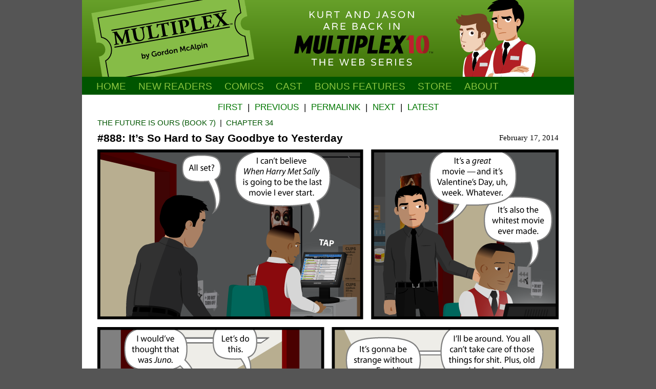

--- FILE ---
content_type: text/html; charset=UTF-8
request_url: http://wwww.multiplexcomic.com/strip/888
body_size: 5910
content:
<!DOCTYPE html>
<html>
<head>
<TITLE>Multiplex #888: It’s So Hard to Say Goodbye to Yesterday</TITLE>
<meta http-equiv='Content-Type' content='text/html; charset=utf-8'>
<meta name="keywords" content="Multiplex, movie theater comic, movie comic, movie comic strip, movie webcomic, cinema comic, movie theater, cinema, comic, webcomic">
<meta name="description" content="A comic strip about life at the movies.">
<meta name="author" content="Gordon McAlpin">
<meta property="og:url" content="http://www.multiplexcomic.com/strip/888" />
<meta property="og:title" content="It’s So Hard to Say Goodbye to Yesterday" />
<meta property="og:image" content="http://www.multiplexcomic.com/images/strips/multiplex-888.png" />
<meta name="apple-itunes-app" content="app-id=390581452, app-argument=multiplexcomic://strip/888">
<meta name="viewport" content="width=768" />
<link rel="alternate" type="application/rss+xml" title="Multiplex RSS Feed" href="http://www.multiplexcomic.com/rss">
<link rel="shortcut icon" href="http://www.multiplexcomic.com/favicon.ico">
<link rel="stylesheet" type="text/css" href="http://assets.multiplex10.s3.amazonaws.com/css/multiplex25.css">
<noscript><link rel="stylesheet" type="text/css" href="http://assets.multiplex10.s3.amazonaws.com/css/no-js.css"></noscript>
<!--[if lte IE 8]>
<link rel="stylesheet" type="text/css" href="http://assets.multiplex10.s3.amazonaws.com/css/multiplex_ie8.css">
<script src="http://assets.multiplex10.s3.amazonaws.com/scripts/svg.js" data-path="/scripts"></script>
<![endif]-->
<script src="//code.jquery.com/jquery-1.11.0.min.js"></script>
</head>

<body>
<a id="top"></a>

<div class="container_10">

<div id="header">

<div id="masthead">
		<div id="title">
		<a href="/" title="Multiplex - a comic strip about life at the movies"><img class="ticket" src="/images/multiplex_ticket.svg" alt="Multiplex logo" width="320" /></a>
		</div>
</div>

<div id="header_right">
	<div id="rollovers">
	<ul>
		<li><a style="text-align: center;" href="http://www.multiplex10.com"><img src="http://www.multiplexcomic.com/images/multiplex10-new.svg" height="150" /></a></li>
	</ul>
	</div>
</div>
</div>

<nav>
<div id="menuBanner">
	<ul id="menu">
		<li><a href="/" class="hide">Home</a></li>
		<li><a href="/newreaders">New Readers</a></li>  
		<li><a href="/book/1">Comics</a></li>
		<li><a href="/cast/1">Cast</a></li>  
		<li><a href="/guest">Bonus<span class="hide"> Features</span></a></li>  
		<li><a href="https://multiplex10.bigcartel.com">Store</a></li>  
		<li><a href="/about">About</a></li>  
	</ul>
</div>
</nav>

</div>
		
		
		

<div id="content" class="container_10">

<div id="main_column" class="grid_10 alpha omega">

<div id="strip">
<span class="navstrip-container">
<span class="navstrips">
<a href="/strip/1">First</a>&nbsp;&nbsp;|&nbsp;&nbsp;<a href="/strip/887">Previous</a>&nbsp;&nbsp;|<span class="hide">&nbsp;&nbsp;<a href="/strip/888">Permalink</a>&nbsp;&nbsp;|</span>&nbsp;&nbsp;<a href="/strip/889#scrolldown">Next</a>&nbsp;&nbsp;|&nbsp;&nbsp;<a href="/#scrolldown">Latest</a>
</span>
<table class="centeralign"><tr><td>
<a name="scrolldown"></a><div id="breadcrumbs" class="leftalign mx-sans caps"><a href="/book/7">The Future Is Ours (Book 7)</a>&nbsp;&nbsp;|&nbsp;&nbsp;<a href="/book/7#chapter-34">Chapter 34</a></div>
<h2 id="strip-title">#888:&nbsp;It’s So Hard to Say Goodbye to Yesterday</h2>
<span id="strip-date">February 17, 2014</span>
<div id="strip-code" style="width: 100%;">
<a href="/strip/889#scrolldown" title="Click on the image to read the next strip.">
  <!-- Update manually when updating Amazon S3 -->
<img src="http://img.multiplex10.com/strips/multiplex-888.png" alt="Multiplex #888: It’s So Hard to Say Goodbye to Yesterday" width="900" height="1048" />
</a>
</div>
</td></tr></table>

<div class="navstrip-container">
<span class="navstrips">
<a href="/strip/1">First</a>&nbsp;&nbsp;|&nbsp;&nbsp;<a href="/strip/887">Previous</a>&nbsp;&nbsp;|<span class="hide">&nbsp;&nbsp;<a href="/strip/888">Permalink</a>&nbsp;&nbsp;|</span>&nbsp;&nbsp;<a href="/strip/889#scrolldown">Next</a>&nbsp;&nbsp;|&nbsp;&nbsp;<a href="/#scrolldown">Latest</a>
</span>

<div class="no-js"><div id="comictagger"></div>
<p class="centeralign" id="archive_selection">
	<select name="chapters">
<option value="42">Chapter 42 (2/17-4/17)</option>
<option value="41">Chapter 41 (5/16-1/17)</option>
<option value="40">Chapter 40 (1/15-5/16)</option>
<option value="39">Chapter 39 (8/15-1/15)</option>
<option value="38">Chapter 38 (5/15-8/15)</option>
<option value="37">Chapter 37 (1/15-5/15)</option>
<option value="36">Chapter 36 (9/14-1/15)</option>
<option value="35">Chapter 35 (5/14-9/14)</option>
<option value="34" selected="selected">Chapter 34 (1/14-5/14)</option>
<option value="33">Chapter 33 (9/13-1/14)</option>
<option value="32">Chapter 32 (4/13-9/13)</option>
<option value="31">Chapter 31 (1/13-4/13)</option>
<option value="30">Chapter 30 (10/12-12/12)</option>
<option value="29">Chapter 29 (6/12-9/12)</option>
<option value="28">Chapter 28 (3/12-6/12)</option>
<option value="27">Chapter 27 (10/11-3/12)</option>
<option value="26">Chapter 26 (7/11-10/11)</option>
<option value="25">Chapter 25 (2/11-7/11)</option>
<option value="24">Chapter 24 (12/10-2/11)</option>
<option value="23">Chapter 23 (9/10-12/10)</option>
<option value="22">Chapter 22 (6/10-9/10)</option>
<option value="21">Chapter 21 (3/10-6/10)</option>
<option value="20">Chapter 20 (1/10-3/10)</option>
<option value="19">Chapter 19 (11/09-1/10)</option>
<option value="18">Chapter 18 (8/09-11/09)</option>
<option value="17">Chapter 17 (6/09-8/09)</option>
<option value="16">Chapter 16 (3/09-6/09)</option>
<option value="15">Chapter 15 (1/09-3/09)</option>
<option value="14">Chapter 14 (10/08-12/08)</option>
<option value="13">Chapter 13 (8/08-10/08)</option>
<option value="12">Chapter 12 (6/08-8/08)</option>
<option value="11">Chapter 11 (3/08-6/08)</option>
<option value="10">Chapter 10 (12/07-3/08)</option>
<option value="9">Chapter 9 (9/07-12/07)</option>
<option value="8">Chapter 8 (6/07-9/07)</option>
<option value="7">Chapter 7 (2/07-6/07)</option>
<option value="6">Chapter 6 (11/06-2/07)</option>
<option value="5">Chapter 5 (8/06-11/06)</option>
<option value="4">Chapter 4 (6/06-8/06)</option>
<option value="3">Chapter 3 (3/06-6/06)</option>
<option value="2">Chapter 2 (12/05-2/06)</option>
<option value="1">Chapter 1 (7/05-11/05)</option>
</select>

	<select name="archives">
<option value="/strip/909">#909: Storm’s A-Brewin’ (5/2/14)</option>
<option value="/strip/908">#908: I Take It All Back (4/28/14)</option>
<option value="/strip/907">#907: Circle Jerk (4/25/14)</option>
<option value="/strip/906">#906: Easy Target (4/21/14)</option>
<option value="/strip/905">#905: My Favorite Year (4/18/14)</option>
<option value="/strip/904">#904: The Manager Who Laughs (4/14/14)</option>
<option value="/strip/903">#903: Conference Call (4/11/14)</option>
<option value="/strip/902">#902: Would You Like to Play a Game? (4/7/14)</option>
<option value="/strip/901">#901: Let’s Keep It Professional (4/4/14)</option>
<option value="/strip/900">#900: Fair Weather Fandom (3/31/14)</option>
<option value="/strip/899">#899: Cinefilles (3/28/14)</option>
<option value="/strip/898">#898: Ordinary People (3/24/14)</option>
<option value="/strip/897">#897: You Can Never Have Too Many Movie Buddies (3/21/14)</option>
<option value="/strip/896">#896: Over My Head (3/17/14)</option>
<option value="/strip/895">#895: Great Expectations (3/14/14)</option>
<option value="/strip/894">#894: Ex Nihilo (3/10/14)</option>
<option value="/strip/893">#893: Love’s a Bitch (3/7/14)</option>
<option value="/strip/892">#892: Wedding Bells (3/3/14)</option>
<option value="/strip/891">#891: People Die of Exposure (2/28/14)</option>
<option value="/strip/890">#890: Old, Familiar Faces (2/24/14)</option>
<option value="/strip/889">#889: See You Later (2/21/14)</option>
<option value="/strip/888" selected="selected">#888: It’s So Hard to Say Goodbye to Yesterday (2/17/14)</option>
<option value="/strip/887">#887: LEGO My Ego (2/14/14)</option>
<option value="/strip/886">#886: The Miner (2/10/14)</option>
<option value="/strip/885">#885: Suspicion (2/7/14)</option>
<option value="/strip/884">#884: The Best There Is at What He Does (2/3/14)</option>
<option value="/strip/883">#883: I Have Seen the Future (1/31/14)</option>
<option value="/strip/882">#882: Technical Difficulties (1/27/14)</option>
<option value="/strip/881">#881: Blue Screen of Death (1/24/14)</option>
<option value="/strip/880">#880: Money Don’t Matter 2 Night (1/20/14)</option>
<option value="/strip/879">#879: Think About the Future (1/17/14)</option>
<option value="/strip/878">#878: The Last Projectionist, Part Two (1/15/14)</option>
<option value="/strip/877">#877: The Last Projectionist, Part One (1/13/14)</option>
</select>

	<input name="Go" type="submit" id="Go2" onClick="window.location.href=('' + $('select[name=archives]').val());" value="Go">
</p>

<script defer="defer" type="text/javascript">
$('select[name=chapters]').change(function(){$("select[name=chapters] option:selected").each(function(){getStrips($(this).val())})});function getStrips(chapter){$('#archive_selection').load('archives/chapter/'+chapter)}</script>


</div>				

</div>
</div>

<div id="sidebar_left" class="grid_25 alpha">
<div id="web_icons" class="mx-sans bold">
<h2>Connect</h2>   
<a href="http://www.multiplex10.com/rss" title="Subscribe to the Multiplex RSS Feed"><svg version="1.1" id="RSS_Feed" xmlns="http://www.w3.org/2000/svg" xmlns:xlink="http://www.w3.org/1999/xlink" x="0px" y="0px" viewBox="4 1 22 22" enable-background="new 4 1 22 22" xml:space="preserve">
<path fill="#005500" d="M6.6,12.5c2.1,0,4.1,0.8,5.6,2.3c1.5,1.5,2.3,3.5,2.3,5.6h3.2c0-6.2-5-11.2-11.1-11.2L6.6,12.5L6.6,12.5z M6.6,6.8 c7.5,0,13.6,6.1,13.6,13.7h3.2c0-9.3-7.5-16.9-16.8-16.9L6.6,6.8L6.6,6.8z M11.1,18.2c0,1.2-1,2.2-2.2,2.2c-1.2,0-2.2-1-2.2-2.2 c0-1.2,1-2.2,2.2-2.2C10.1,16,11.1,17,11.1,18.2L11.1,18.2z"/>
</svg>RSS Feed</a><br/>
<a href="http://www.patreon.com/gmcalpin" title="Become a Multiplex Patron at Patreon"><svg version="1.1" id="Patreon" xmlns="http://www.w3.org/2000/svg" xmlns:xlink="http://www.w3.org/1999/xlink" x="0px" y="0px" viewBox="4 1 22 22" enable-background="new 4 1 22 22" xml:space="preserve">
<path fill="#005500" d="M15,2.8c-5,0-9,4-9,9v9h2.1c0-4.2,0-1.7,0-9c0-3.8,3.1-6.9,6.9-6.9s6.9,3.1,6.9,6.9c0,4.7-4.6,8-9.1,6.5v-3 c2.7,1.8,6.4-0.2,6.4-3.5c0-2.3-1.9-4.1-4.1-4.1s-4.1,1.9-4.1,4.1v9H15c5,0,9-4,9-9C24,6.9,19.9,2.8,15,2.8"/>
</svg>Patreon</a><br/>
<a href="http://twitter.com/multiplex10" title="Add @multiplex10 at Twitter
for Multiplex updates"><svg version="1.1" id="Twitter" xmlns="http://www.w3.org/2000/svg" xmlns:xlink="http://www.w3.org/1999/xlink" x="0px" y="0px" viewBox="0 720 22 22" enable-background="new 0 720 22 22" xml:space="preserve">
<path fill="#005500" d="M21.1,725.3c-0.7,0.3-1.4,0.5-2.2,0.6c0.8-0.5,1.4-1.2,1.7-2.2c-0.8,0.4-1.6,0.8-2.5,0.9c-0.7-0.8-1.7-1.2-2.8-1.2
	c-2.2,0-3.9,1.7-3.9,3.9c0,0.3,0,0.6,0.1,0.9c-3.2-0.2-6.1-1.7-8-4.1c-0.3,0.6-0.5,1.2-0.5,2c0,1.4,0.7,2.5,1.7,3.2
	c-0.6,0-1.2-0.2-1.8-0.5l0,0c0,1.9,1.3,3.5,3.1,3.8c-0.3,0.1-0.7,0.1-1,0.1c-0.3,0-0.5,0-0.7-0.1c0.5,1.5,1.9,2.7,3.6,2.7
	c-1.3,1-3,1.7-4.8,1.7c-0.3,0-0.6,0-0.9-0.1c1.7,1.1,3.8,1.8,6,1.8c7.2,0,11.2-5.9,11.2-11.2c0-0.2,0-0.3,0-0.5
	C20,726.8,20.6,726.1,21.1,725.3z"/>
</svg>Twitter</a><br/>
<a href="http://www.facebook.com/Multiplex10" title="Multiplex Facebook Page"><svg version="1.1" id="Facebook" xmlns="http://www.w3.org/2000/svg" xmlns:xlink="http://www.w3.org/1999/xlink" x="0px" y="0px" viewBox="4 1 22 22" enable-background="new 4 1 22 22" xml:space="preserve">
<path fill="#005500" d="M23,3H7C6.4,3,6,3.4,6,4v16c0,0.5,0.4,1,1,1h8.6v-7h-2.3v-2.7h2.3v-2c0-2.3,1.4-3.6,3.5-3.6 c1,0,1.8,0.1,2.1,0.1v2.4l-1.4,0c-1.1,0-1.3,0.5-1.3,1.3v1.7h2.7L20.8,14h-2.3v7H23c0.5,0,1-0.4,1-1V4C24,3.4,23.6,3,23,3z"/>
</svg>Facebook</a>
<!--<br/>
<a href="/app" title="Multiplex for iPhone and iPod touch"><svg version="1.1" id="iPhone_App" xmlns="http://www.w3.org/2000/svg" xmlns:xlink="http://www.w3.org/1999/xlink" x="0px" y="0px" viewBox="4 1 22 22" enable-background="new 4 1 22 22" xml:space="preserve">
<path fill="#005500" d="M11.6,6.2c1.4,0,2.8,0.7,3.6,0.7c0.9,0,2.2-0.8,3.6-0.8c1.6,0,2.6,0.7,3.6,1.9c-1.1,0.9-2,2-2,3.7c0,2,1.3,3.6,2.6,4 c-0.5,1.7-2.3,5.1-4.3,5.1c-1.1,0-2.1-0.7-3.3-0.7c-1.2,0-2.1,0.8-3.1,0.8c-2.7,0-5.1-5.5-5.1-8.6C7.1,9.1,8.7,6.2,11.6,6.2 M18.6,1.9C18.9,3,18,6.2,14.9,6.5C14.9,4,16.1,2.4,18.6,1.9"/>
</svg>Multiplex for iPhone</a><br/>-->
</div>
<div id="calendarContainer" style="max-width: 100%;"></div>
<div class="marginbottom centeralign">
	<h2>Archives</h2>   
	<p class="leftalign mx-sans"><a href="/book/1">Book 1 (7/05&#8211;11/06)</a><br/>
	<a href="/book/2">Book 2 (11/06&#8211;3/08)</a><br/>
	<a href="/book/3">Book 3 (3/08&#8211;3/09)</a><br/>
	<a href="/book/4">Book 4 (3/09&#8211;3/10)</a><br/>
	<a href="/book/5">Book 5 (3/10&#8211;7/11)</a><br/>
	<a href="/book/6">Book 6 (7/11&#8211;12/12)</a><br/>
	<a href="/book/7">Book 7 (1/13&#8211;5/14)</a><br/>
	<a href="/book/8">Book 8 (5/14&#8211;8/15)</a><br/>
	<a href="/book/9">Book 9 (8/15&#8211;4/17)</a></p>
</div>
</div>

<div id="blog_pos" class="grid_75 omega">

<!-- Notes from the Manager -->
<div class="notes">
<h2 class="rightalign caps">Notes from the Manager</h2>

<!-- Related Strips -->
<p>
<span class="mx-sans caps">Related Strips:</span>
<a href="/strip/21">#21: Just Say “Nah”</a>; <a href="/strip/421">#421: Back in Black</a></p>

<div class="mx"><p>In case it wasn&rsquo;t obvious to all of you, When Harry Met Sally was the movie Kurt and Jason picked for their &ldquo;modern classics&rdquo; film series, meaning this was set last week.</p>
<p>Franklin is getting a bit more of a farewell than this, I promise. (He&rsquo;ll also be back a bit more often than most of the ex-Multiplexers have, I think.) See you Friday!</p></div><br>

</div>

<div class="notes" style="min-height: 243px;">
<img src="http://www.multiplex10.com/wp-content/uploads/2018/03/Multiplex-10-poster-with-laurels-203x300.png" alt="" align=left width="203" height="300"  style="margin-right: 24px;" />
<h2 class="caps" style="text-align: right;"><i>Multiplex 10</i> is here!</h2>
<p class="mx">Although <i>Multiplex 10</i> has ended, an animated prequel/reboot called <em>Multiplex 10</em> was funded through Kickstarter in 2017 and is <a href="http://www.multiplex10.com/watch-the-short/">NOW AVAILABLE for rent or purchase</a> on Vimeo On Demand, Amazon Video, and elsewhere! <i>And</i> an all-new, irregularly-updated <i>Multiplex 10</i> web series (set after the short film) recently launched on <a href="http://youtube.com/c/Multiplex10Cinemas">YouTube</a>! <a href="http://multiplex10.com">Learn more about the web series on the official <i>Multiplex 10</i> website</a>!</p>
<p class="mx-sans caps"><a title="Subscribe to news and updates from Gordon McAlpin" href="http://www.multiplex10.com/newsletter/">Stay up to date on all things <i>Multiplex, Multiplex&nbsp;10</i>&nbsp;and&nbsp;me&nbsp;(a.k.a. Gordon McAlpin) by&nbsp;subscribing&nbsp;to&nbsp;my&nbsp;newsletter</a>!</p>
</div>

<span class="navstrip-container">
<span class="navstrips"><a href="#top">RETURN TO TOP OF PAGE</a></span>
</span>
</div>

</div> <!-- main_column -->
</div>

<script type="text/javascript" defer="defer" src="http://assets.multiplex10.s3.amazonaws.com/scripts/jquery.comictagger-ck.js"></script>
<script type="text/javascript" defer="defer">
$(document).ready(function(){$('#comictagger').comicTagger({location:"/strip/888",});});</script>
<script type="text/javascript" defer="defer">$('#calendarContainer').load('/calendar/2014/02');</script>

<div id="footer" class="container_10">

<div class="pads hide">
	<div class="footermap pads alpha">				
	<p class="sitemaphead"><b><a href="/newreaders">New Readers</a></b><br></p>   
	<p class="sitemaphead"><b><a href="/book">Comics</a></b></p>   
	<p class="sitemap"><a href="/book/1">Book 1 (7/05&#8211;11/06)</a></p>
	<p class="sitemap"><a href="/book/2">Book 2 (11/06&#8211;3/08)</a></p>
	<p class="sitemap"><a href="/book/3">Book 3 (3/08&#8211;3/09)</a></p>
	<p class="sitemap"><a href="/book/4">Book 4 (3/09&#8211;3/10)</a></p>
	<p class="sitemap"><a href="/book/5">Book 5 (3/10&#8211;7/11)</a></p>
	<p class="sitemap"><a href="/book/6">Book 6 (7/11&#8211;12/12)</a></p>
	<p class="sitemap"><a href="/book/7">Book 7 (1/13&#8211;5/14)</a></p> 
	<p class="sitemap"><a href="/book/8">Book 8 (5/14&#8211;8/15)</a></p> 
	<p class="sitemap"><a href="/book/9">Book 9 (8/15&#8211;4/17)</a></p> 
	</div>

	<div class="footermap pads">
	<p class="sitemaphead"><b><a href="/cast">Cast</a></b></p>   
	<p class="sitemap"><a href="/cast/1">Main Cast</a></p>
	<p class="sitemap"><a href="/cast/2">Multiplex 10 Staff</a></p>
	<p class="sitemap"><a href="/cast/12">Feature Cinemas</a></p>
	<p class="sitemap"><a href="/cast/6">Flickhead Video</a></p>
	<p class="sitemap"><a href="/cast/3">Ex-Multiplexers</a></p>
	<p class="sitemap"><a href="/cast/7">Customers</a></p>
	</div>

	<div class="footermap pads">
	<p class="sitemaphead"><b><a href="/guest">Bonus Features</a></b></p>   
	<p class="sitemap"><a href="/guest">Guest Strips and<br>Other Comics</a></p>
	<p class="sitemap">&nbsp;&nbsp;&#8226;&nbsp;<a href="/guest/1">Guest Strips by Gordon</a></p>
	<p class="sitemap"> &nbsp;&nbsp;&#8226;&nbsp;<a href="/guest/2"><em>Multiplex</em> Guest Strips</a></p>
	<p class="sitemap">&nbsp;&nbsp;&#8226;&nbsp;<a href="/guest/3"><em>Multiplex</em> Fan Art</a></p>
	<p class="sitemap"><a href="/extras">Extras</a></p>
	</div>
	
	<div class="footermap pads">
	<p class="sitemaphead"><b><a href="http://blog.multiplexcomic.com" title="">Deleted Scenes Blog (Archives)</a></b><br></p>
	<p class="sitemaphead"><b><a href="https://multiplex10.bigcartel.com">Multiplex Store</a></b><br></p>
	<p class="sitemaphead"><b><a href="/about">About</a></b></p>
	<p class="sitemap"><a href="/about">About <em>Multiplex</em></a></p> 
	<p class="sitemap"><a href="/press">Press</a></p>
	<p class="sitemap"><a href="mailto:gordon@multiplexcomic.com?subject=%5BMultiplex%5D%20">Contact Gordon</a></p>
	</div>
</div>
<br class="clear">

<div class="smalltype pads">
<div class="pads"><small><em>Multiplex</em> is &#8482; and &copy; 2005&#8211;2017 <a href="http://www.chasesequence.com">Chase Sequence LLC.</a> All&nbsp;rights reserved. All&nbsp;movie posters and stills are &copy;&nbsp;their respective owners. Their&nbsp;appearance in <em>Multiplex</em> does not imply affiliation with, endorsement or sponsorship by, or approval of the copyright holders. Site&nbsp;programmed by <a href="http://www.lmcalpin.com/">Lawrence McAlpin.</a> <a href="/privacy">PRIVACY POLICY</a></small></div>
</div>
</div> <!-- container -->

</body>
</html>

--- FILE ---
content_type: text/html; charset=UTF-8
request_url: http://wwww.multiplexcomic.com/calendar/2014/02
body_size: 651
content:
<div id="calendar">
	<span class="mx" class="centeralign">
		<table width="100%" id="calendar" summary="Calendar">
			<caption class="datehead">February 2014</caption>
			<thead>
			<tr>
				<th abbr="Sunday" scope="col" title="Sunday">S</th>
				<th abbr="Monday" scope="col" title="Monday">M</th>
				<th abbr="Tuesday" scope="col" title="Tuesday">T</th>
				<th abbr="Wednesday" scope="col" title="Wednesday">W</th>
				<th abbr="Thursday" scope="col" title="Thursday">T</th>
				<th abbr="Friday" scope="col" title="Friday">F</th>
				<th abbr="Saturday" scope="col" title="Saturday">S</th>
			</tr>
			</thead>
			<tfoot>
			<tr>
				<td abbr="December" colspan="3" id="prev">
											<a href="javascript:showPrevMonth('/2014/1');" title="Jan">&laquo; Jan</a>
									
				</td>
				<td class="pad">&nbsp;</td>
				<td colspan="3" id="next" class="pad">
											<a href="javascript:showNextMonth('/2014/3');" title="Mar">Mar &raquo;</a>
									</td>
			</tr>
			</tfoot>
			<tbody>
									<tr>
											<td></td>
											<td></td>
											<td></td>
											<td></td>
											<td></td>
											<td></td>
											<td>1</td>
										</tr>
									<tr>
											<td>2</td>
											<td><a href="/strip/884">3</a></td>
											<td>4</td>
											<td>5</td>
											<td>6</td>
											<td><a href="/strip/885">7</a></td>
											<td>8</td>
										</tr>
									<tr>
											<td>9</td>
											<td><a href="/strip/886">10</a></td>
											<td>11</td>
											<td>12</td>
											<td>13</td>
											<td><a href="/strip/887">14</a></td>
											<td>15</td>
										</tr>
									<tr>
											<td>16</td>
											<td><a href="/strip/888">17</a></td>
											<td>18</td>
											<td>19</td>
											<td>20</td>
											<td><a href="/strip/889">21</a></td>
											<td>22</td>
										</tr>
									<tr>
											<td>23</td>
											<td><a href="/strip/890">24</a></td>
											<td>25</td>
											<td>26</td>
											<td>27</td>
											<td><a href="/strip/891">28</a></td>
											<td></td>
										</tr>
							</tbody>
		</table>
	</span>
</div>

<script type="text/javascript">
	function showPrevMonth(dm) 
 	{  
		$('#calendar').load('calendar'+dm);
	}
	function showNextMonth(dm) 
 	{  
		$('#calendar').load('calendar'+dm);
	}
</script>



--- FILE ---
content_type: text/css
request_url: http://assets.multiplex10.s3.amazonaws.com/css/multiplex25.css
body_size: 24607
content:
/* Variable Grid System. Learn more ~ http://www.spry-soft.com/grids/ Based on 960 Grid System - http://960.gs/ Licensed under GPL and MIT. */
/* Containers */
.container_10 {
  margin-left: auto;
  margin-right: auto;
  width: 960px;
}
* {
  -moz-box-sizing: border-box;
  -webkit-box-sizing: border-box;
  box-sizing: border-box;
}
/* Grid >> Global */
.grid_1,
.grid_2,
.grid_25,
.grid_3,
.grid_4,
.grid_5,
.grid_6,
.grid_7,
.grid_75,
.grid_8,
.grid_9,
.grid_10 {
  display: inline;
  float: left;
  position: relative;
  margin-left: 0;
  margin-right: 0;
}
/* Grid >> Children (Alpha ~ First, Omega ~ Last) */
.alpha {
  margin-left: 0;
}
.omega {
  margin-right: 0;
}
/* Grid >> 10 Columns */
.container_10 .grid_1 {
  width: 96px;
}
.container_10 .grid_2 {
  width: 192px;
}
.container_10 .grid_25 {
  width: 240px;
}
.container_10 .grid_3 {
  width: 288px;
}
.container_10 .grid_4 {
  width: 384px;
}
.container_10 .grid_5 {
  width: 480px;
}
.container_10 .grid_6 {
  width: 576px;
}
.container_10 .grid_7 {
  width: 672px;
}
.container_10 .grid_75 {
  width: 720px;
}
.container_10 .grid_8 {
  width: 768px;
}
.container_10 .grid_9 {
  width: 864px;
}
.container_10 .grid_10 {
  width: 960px;
}
/* Clears */
.clear {
  clear: both;
  display: block;
  overflow: hidden;
  visibility: hidden;
  width: 0;
  height: 0;
}
.bgwhite {
  background-color: #ffffff;
}
.clearleft {
  clear: left;
}
@media only screen and (min-device-width: 768px) {
  @font-face {
    font-family: MuseoSans;
    src: url(234501_0_0.woff) format("woff"), url(234501_0_0.svg#wf) format("svg");
    font-weight: 500;
    font-style: normal;
  }
  @font-face {
    font-family: MuseoSans;
    src: url(234501_3_0.woff) format("woff"), url(234501_3_0.svg#wf) format("svg");
    font-weight: 500;
    font-style: italic;
  }
  @font-face {
    font-family: MuseoSans;
    src: url(234501_5_0.woff) format("woff"), url(234501_5_0.svg#wf) format("svg");
    font-weight: 700;
    font-style: normal;
  }
  @font-face {
    font-family: MuseoSans;
    src: url(234501_1_0.woff) format("woff"), url(234501_1_0.svg#wf) format("svg");
    font-weight: 700;
    font-style: italic;
  }
}
body {
  text-align: left;
  border: 0;
  background-color: #555;
  font: 15px Georgia, "Times New Roman", Times, serif;
  text-indent: 0;
  min-width: 960px;
  margin: 0;
  padding: 0;
}
p {
  margin-bottom: .75em;
  line-height: 150%;
}
a,
a:visited {
  text-decoration: underline;
  color: #005500;
}
a:hover {
  color: #009900;
}
a:active {
  color: #8bc53f;
}
sup {
  vertical-align: super;
  font-size: x-small;
  line-height: 0;
  padding-bottom: 0.4615em;
}
img {
  border: 0;
  -ms-interpolation-mode: bicubic;
}
table {
  border: 0;
}
#container {
  width: 960px;
  padding: 0;
  margin: 0 auto;
}
#main_column {
  background-color: #ffffff;
}
/* WHITE SPACE */
.pads {
  padding: 1.15em;
}
.marginsthin {
  margin-top: .375em;
  margin-bottom: 0.375em;
}
.margintop {
  margin-top: 1.15em;
}
.marginbottom {
  margin-bottom: 1.15em;
}
.marginleft {
  margin-left: 1.15em;
}
.marginright {
  margin-right: 1.15em;
}
/* POSITIONING */
.leftalign {
  text-align: left;
}
.rightalign {
  text-align: right;
}
.centeralign {
  text-align: center;
  margin-left: auto;
  margin-right: auto;
}
/* START FONTS */
.mx-sans {
  font-family: MuseoSans, Helvetica, Verdana, Arial, sans-serif;
  text-indent: 0;
}
.mx-sans a {
  text-decoration: none;
}
.mx-sans a:hover {
  text-decoration: underline;
}
.mx-sans p {
  margin-bottom: none;
}

p.leftalign.mx-sans {
	margin-top: 0;
}

.mx blockquote {
  color: gray;
  text-indent: 2em;
}
.navstrips {
  font-family: MuseoSans, Helvetica, Verdana, Arial, sans-serif;
  color: #000;
  text-transform: uppercase;
  font-size: 1.125em;
}
.navstrips a:link {
  text-decoration: none;
  color: #007700;
}
.navstrips a:visited {
  text-decoration: none;
  color: #007700;
}
.navstrips a:hover {
  text-decoration: underline;
}
.navstrips a:active {
  color: #8bc53f;
}
/* TYPE STYLES */
h1 {
  font-family: MuseoSans, Helvetica, Verdana, Arial, sans-serif;
  font-size: 1.75em;
  font-weight: 700;
  margin-top: .125em;
}
h2 {
  font-family: MuseoSans, Helvetica, Verdana, Arial, sans-serif;
  font-size: 1.375em;
  font-weight: 700;
  margin-top: .125em;
  margin-bottom: 0px;
}
h3 {
  font-family: MuseoSans, Helvetica, Verdana, Arial, sans-serif;
  font-size: 1.25em;
  font-weight: 700;
  margin-top: .125em;
}
h2 a,
h3 a {
  text-decoration: none;
}
h2 a:hover,
h2 a:active,
h3 a:hover,
h3 a:active {
  text-decoration: underline;
}
h4 {
  font-family: Georgia, "Times New Roman", Times, serif;
  font-size: 1.125em;
  font-weight: bold;
  text-decoration: underline;
}
.caps {
  text-transform: uppercase;
}
.smaller {
  font-size: 0.875em;
}
.head {
  font-size: 1.25em;
}
.subhead {
  margin-top: -.25em;
  line-height: 125%;
}
.bold,
b,
strong {
  font-weight: 700;
}
em {
  font-style: italic;
  letter-spacing: 0.04em;
}
.normal {
  font-weight: 500;
}
.red {
  color: red;
}
.white {
  color: white;
}
.underline {
  text-decoration: underline;
}
.underline a:hover {
  color: #009900;
}
.underline a:active {
  color: #8bc53f;
}
/* GENERIC STYLES */
.navstrip-container {
  display: inline-block;
  width: 100%;
  margin-top: 1em;
  margin-bottom: 1em;
  text-align: center;
}
.portrait {
  float: left;
  margin-right: 1.25em;
  margin-bottom: 0.675em;
}
.boxy {
  position: relative;
  margin-bottom: .375em;
  background-color: #bddaa6;
  padding: 1em 1em 1.5em;
}
.splashimage {
  margin-bottom: 0.375em;
}
/* SITEHEADER */
#header {
  position: relative;
  height: 150px;
  background: #67a02a;
  background: -moz-linear-gradient(top, #67a02a 0%, #3d7106 100%);
  background: -webkit-gradient(linear, left top, left bottom, color-stop(0%, #3d7106), color-stop(100%, #3d7106));
  background: -webkit-linear-gradient(top, #67a02a 0%, #3d7106 100%);
  background: -o-linear-gradient(top, #67a02a 0%, #3d7106 100%);
  background: -ms-linear-gradient(top, #67a02a 0%, #3d7106 100%);
  background: linear-gradient(to bottom, #67a02a 0%, #3d7106 100%);
  overflow: hidden;
}
#masthead {
  display: inline;
  float: left;
}
#title {
  width: 340px;
  display: inline;
  float: left;
  position: absolute;
  text-align: center;
}
#title img.ticket {
  margin-top: -1.75em;
  margin-left: 1em;
}
#header_right {
  width: 60%;
  display: inline;
  position: relative;
  text-align: center;
  float: right;
  height: 150px;
}
/* ROLLOVERS */
div#rollovers ul {
  list-style-type: none;
  height: 120px;
  width: 450px;
  text-indent: 0;
  padding: 0;
  margin: 0;
  position: absolute;
}
div#rollovers li {
  position: relative;
  float: left;
  margin: 0;
  padding: 0;
  width: 90px;
  height: 120px;
}
.jason {
  padding-bottom: 150px;
  -webkit-tap-highlight-color: rgba(0, 0, 0, 0);
  overflow: hidden;
  display: block;
  text-indent: -1000em;
  background: url(http://img.multiplex10.com/nav/rollovers.png) no-repeat;
}
.jason:hover {
  background-position: -90px 0;
}
.becky {
  padding-bottom: 150px;
  -webkit-tap-highlight-color: rgba(0, 0, 0, 0);
  overflow: hidden;
  display: block;
  text-indent: -1000em;
  background: url(http://img.multiplex10.com/nav/rollovers.png) 0 -120px no-repeat;
}
.becky:hover {
  background-position: -90px -120px;
}
.melissa {
  padding-bottom: 150px;
  -webkit-tap-highlight-color: rgba(0, 0, 0, 0);
  overflow: hidden;
  display: block;
  text-indent: -1000em;
  background: url(http://img.multiplex10.com/nav/rollovers.png) 0 -240px no-repeat;
}
.melissa:hover {
  background-position: -90px -240px;
}
.kurt {
  padding-bottom: 150px;
  -webkit-tap-highlight-color: rgba(0, 0, 0, 0);
  overflow: hidden;
  display: block;
  text-indent: -1000em;
  background: url(http://img.multiplex10.com/nav/rollovers.png) 0 -360px no-repeat;
}
.kurt:hover {
  background-position: -90px -360px;
}
.franklin {
  padding-bottom: 150px;
  -webkit-tap-highlight-color: rgba(0, 0, 0, 0);
  overflow: hidden;
  display: block;
  text-indent: -1000em;
  background: url(http://img.multiplex10.com/nav/rollovers.png) 0 -480px no-repeat;
}
.franklin:hover {
  background-position: -90px -480px;
}
/* NAVIGATION MENU */
div#menuBanner {
  clear: both;
  background: #005500;
  height: 2.3333333333em;
  white-space: nowrap;
  overflow: hidden;
  position: relative;
}
ul#menu {
  float: left;
  display: inline;
  vertical-align: top;
  margin: -0.5em 0 0.375em 0.5em;
  padding: .5em 0 .375em .5em;
  text-transform: uppercase;
  font-family: MuseoSans, Helvetica, Verdana, Arial, sans-serif;
  font-size: 1.25em;
  line-height: 200%;
  color: #8bc53f;
}
ul#menu li,
ul#menu li h1 {
  display: inline;
  list-style-type: none;
  position: relative;
  color: #8bc53f;
}
ul#menu a {
  padding: .5em;
  color: #8bc53f;
  text-decoration: none;
}
ul#menu a:visited {
  color: #8bc53f;
}
ul#menu a:hover {
  background-color: #8bc53f;
  color: #007700;
}
ul#menu a:active {
  background-color: #8bc53f;
  color: #ffffff;
}
#web_icons {
  text-align: justify;
  line-height: 150%;
  padding-bottom: .75em;
}
#web_icons h2 {
  text-align: center;
}
#web_icons a {
  text-decoration: none;
}
#web_icons a:hover,
#web_icons a:active {
  text-decoration: underline;
}
#web_icons img,
#web_icons svg {
  vertical-align: text-bottom;
  margin-bottom: -0.125em;
  height: 1.5em;
  width: 1.5em;
  margin-right: .675em;
}
#sidebar_right {
  background-color: #d0e6be;
  text-align: left;
  padding: 0 1em 1.15em;
  margin-bottom: 0.375em;
}
#sidebar_ad {
  width: 160px;
  height: 600px;
}
.pw-adbox {
  margin-left: .25em;
  margin-top: 1em;
}
/* FOOTER */
#footer {
  background-color: #444444;
  overflow: hidden;
  text-align: left;
  position: relative;
}
.footermap {
  width: 25%;
  display: inline;
  float: left;
  position: relative;
  margin-left: 0;
  margin-right: 0;
}
.sitemaphead {
  font-family: MuseoSans, Helvetica, Verdana, Arial, sans-serif;
  margin-bottom: 0;
  color: #8bc53f;
  text-decoration: none;
  text-transform: uppercase;
  font-size: 1.25em;
}
.sitemaphead a:link,
.sitemaphead a:visited {
  color: #8bc53f;
  text-decoration: none;
}
.sitemaphead a:hover {
  text-decoration: underline;
}
.sitemaphead a:active {
  color: white;
}
.sitemap {
  margin: 0;
  font-family: Georgia, "Times New Roman", Times, serif;
  color: #bddaa6;
  padding-left: 1em;
  text-indent: -1em;
}
.sitemap li {
  list-style-type: none;
  margin-left: -0.75em;
}
.sitemap a:link,
.sitemap a:visited {
  color: #bddaa6;
  text-decoration: none;
}
.sitemap a:hover {
  text-decoration: underline;
}
.sitemap a:active {
  color: white;
}
.legal {
  font-size: x-small;
  float: right;
}
small {
  font-family: MuseoSans, Helvetica, Verdana, Arial, sans-serif;
  font-size: 87.5%;
  font-weight: 500;
  color: #8bc53f;
  line-height: 100%;
}
small a:link,
small a:visited {
  color: #8bc53f;
}
small a:hover {
  color: white;
}
small a:active {
  color: #bddaa6;
}
.smalltype {
  width: 80%;
}
/* COMICS PAGES */
#sidebar_left {
  background-color: #d0e6be;
  position: relative;
  text-align: left;
  padding: 1.15em;
  margin-bottom: 0.625em;
  position: -webkit-sticky;
  position: -moz-sticky;
  position: -ms-sticky;
  position: -o-sticky;
  top: 0px;
}
#blog_pos {
  margin: 0 auto;
  padding: 0 0.75em;
}
.notes {
  background-color: #d0e6be;
  padding: 1em 1em 1.5em;
  margin-bottom: 0.375em;
}
#blog_pos object,
#blog_pos embed,
#blog_pos iframe,
#blog_pos video {
  max-width: 100%;
}
#blog_pos img, .notes img, .wp-caption {
  max-width: 100%;
  height: auto;
}
.dsheadlines {
  margin-top: 0;
  margin-left: -1.875em;
  margin-top: -1em;
  line-height: 150%;
  list-style-type: square;
}
#strip {
  text-align: center;
  color: #000;
  max-width: 100%;
  height: auto;
}
#strip-title {
  float: left;
  text-align: left;
  display: inline-block;
  vertical-align: bottom;
  margin-bottom: 0.5em;
}
#breadcrumbs {
  margin: .5em 0;
}
#strip-date {
  float: right;
  text-align: right;
  display: inline-block;
  vertical-align: bottom;
  margin-top: 0.42307692307692em;
}
#share_icons {
  text-align: left;
  text-transform: uppercase;
  font-family: MuseoSans, Helvetica, Verdana, Arial, sans-serif;
  font-size: 1em;
}
#share_icons svg {
  width: 2.5em;
  vertical-align: -0.8em;
  margin-right: .4em;
  -webkit-border-radius: .25em;
  -moz-border-radius: .25em;
  border-radius: 0.25em;
}
#share_icons a {
  text-decoration: none;
}
#share_icons img:link,
#share_icons svg {
  opacity: .5;
  filter: alpha(opacity=50);
}
#share_icons img:hover,
#share_icons svg:hover {
  opacity: .75;
  filter: alpha(opacity=75);
}
#share_icons img:active,
#share_icons svg:active {
  opacity: 1;
  filter: alpha(opacity=100);
}
/* CONTENT */
#select_content {
  float: right;
  padding: 1.15em;
  text-align: left;
}
#select_top {
  height: inherit;
  text-align: left;
  font-family: Georgia, "Times New Roman", Times, serif;
  background-color: #bddaa6;
  padding: 1.15em;
}

.select_item {
  margin-top: .375em;
  height: inherit;
  text-align: left;
  font-family: Georgia, "Times New Roman", Times, serif;
  background-color: #d0e6be;
  padding: 1.15em;
}
#select_content #select_guest {
  float: none;
  width: 540px;
  height: inherit;
  text-align: justify;
  margin: 0 auto 0;
  padding: 1.15em;
}
#member_list {
  font-family: Georgia, "Times New Roman", Times, serif;
}
#member_list td {
  vertical-align: top;
  margin-top: 0;
  padding-top: 0;
}
#member_list ul {
  list-style-type: none;
  text-indent: 0;
  margin: 0;
  padding: 0;
}
#member_list li {
  text-indent: 0;
  margin: 0;
  padding: 0;
}
.newright {
  float: right;
  padding-right: 1em;
}
.newleft {
  float: left;
  padding: 1.15em;
}
/* MENUS */
#select_menu {
  display: block;
  text-indent: 0;
  background-color: #d0e6be;
  padding: 0;
  overflow: hidden;
  position: -webkit-sticky;
  position: -moz-sticky;
  position: -ms-sticky;
  position: -o-sticky;
  top: 0px;
}
.select_item li {
  margin-top: 0.1em;
  margin-bottom: 0px;
}
ul.select_list {
  list-style-type: none;
  text-indent: 0;
  margin-left: -3.625em;
  margin-top: 0;
  padding: 0;
}
ul.select_list_small {
  list-style-type: none;
  margin-left: .3em;
  text-indent: 0;
  padding: 0;
}
.select_list li {
  width: 18.5em;
  text-align: right;
  font-size: 1.2em;
  font-family: MuseoSans, Helvetica, Verdana, Arial, sans-serif;
  font-weight: 700;
  padding: 0.15em 1.9em 0.2em 1em;
  margin: 0;
}
.select_list a {
  text-decoration: none;
  display: block;
  color: #007700;
  text-indent: 0;
  padding: 0.4em 1.85em 0.3em 1.15em;
}
.select_list_small li {
  list-style-type: none;
  text-indent: 0;
  text-align: right;
  font-size: .9em;
  font-family: MuseoSans, Helvetica, Verdana, Arial, sans-serif;
  font-weight: 500;
  padding: .4em 1.85em .3em 1.15em;
  color: #007700;
}
.select_list_small a {
  text-decoration: none;
  display: block;
  text-indent: 0;
  color: #007700;
}
.select_list a:visited,
.select_list_small a:visited {
  text-decoration: none;
  color: #007700;
}
.select_list a:hover,
.select_list_small a:hover {
  background-color: #007700;
  color: #8bc53f;
}
.select_list a:active,
.select_list_small a:active {
  color: #ffffff;
}
.mobilenav {
  display: none;
}
/* BOOK AND CHAPTER PAGES */
#book_selection {
  width: 100%;
  margin: 1em 0 1em;
  padding: 1em 0 1em;
  height: 300px;
  position: relative;
  display: block;
  vertical-align: top;
}
.book_select {
  display: inline-block;
  vertical-align: top;
  width: auto;
  height: 130px;
  border: none;
}
.book_select_item {
  display: inline-block;
}
#covercolumn {
  width: 450px;
  max-width: 50%;
  margin-right: 1.9em;
  margin-top: .375em;
  margin-bottom: .375em;
  padding-bottom: .375em;
  float: left;
}
#detailcolumn {
  width: 445px;
  max-width: 50%;
  display: inline;
  float: right;
  padding: 0 1.15em;
}
.stripList {
  margin-left: -0.75em;
}
.twocol {
  -moz-column-count: 2;
  -webkit-column-count: 2;
  column-count: 2;
}
.stripListing {
  padding-left: 5em;
  text-indent: -4.25em;
  text-decoration: none;
  line-height: 150%;
  margin: 0;
  -webkit-column-break-inside: avoid;
  page-break-inside: avoid;
  break-inside: avoid;
}
.stripListing a:hover,
.stripListing a:active {
  text-decoration: underline;
}
.stripListingDate {
  color: rgba(255, 255, 255, 0.9);
  font-family: MuseoSans, Helvetica, Verdana, Arial, sans-serif;
  font-size: small;
}
.toggle {
  font-family: MuseoSans, Helvetica, Verdana, Arial, sans-serif;
  color: #007700;
  margin-top: 1.5em;
  font-weight: 700;
  text-transform: uppercase;
}
.toggle-off {
  font-family: MuseoSans, Helvetica, Verdana, Arial, sans-serif;
  color: #000;
  margin-top: 1.5em;
  font-weight: 700;
  text-transform: uppercase;
}
#location_bar {
  font-family: MuseoSans, Helvetica, Verdana, Arial, sans-serif;
  width: 100%;
  height: 2em;
  text-align: left;
  padding: .5em 1.5em;
  font-weight: 700;
  color: #000;
  background-color: #bddaa6;
  text-transform: uppercase;
}
#location_bar a:link,
#location_bar a:visited {
  color: #005500;
}
#location_bar a:active {
  text-decoration: underline;
  color: #009900;
}
#location_bar a:hover {
  text-decoration: underline;
  color: #007700;
}
/* IMAGES */
.coverimg {
  float: left;
  width: 450px;
  margin-right: 1.25em;
  margin-bottom: 1.25em;
  border: 0.25em solid #000000;
}
.chcover {
  float: left;
  width: 132px;
  height: 170px;
  margin: 0 1.5em 1.25em 0em;
}
.bkcover {
  float: right;
  width: 200px;
  height: 262px;
  margin: 0 0.5em 0.5em 2em;
}
.bkcover img,
.chcover img {
  border: 0.25em solid black;
}
.bkcover a img,
.chcover a img {
  border: 0.25em solid #007700;
}
.bkcover a img:hover,
.chcover a img:hover {
  border: 0.25em solid #009900;
}
.bkcover a img:active,
.chcover a img:active {
  border: 0.25em solid #8bc53f;
}
.castphoto {
  height: 120px;
  width: 120px;
  margin-right: 1.5em;
  margin-bottom: 1.25em;
  float: left;
  border: 0.25em solid #007700;
}
.castoff {
  height: 120px;
  width: 120px;
  margin-right: 1.5em;
  margin-bottom: 1.25em;
  float: left;
  border: 0.25em solid black;
}
.castphoto:hover {
  border-color: #009900;
}
.castphoto:active {
  border-color: #8bc53f;
}
.thumbnail {
  height: 90px;
  width: 90px;
  margin-bottom: .75em;
  margin-right: .75em;
  float: left;
  display: inline;
  padding: 0;
  border: 0.25em solid #007700;
}
.thumbnail:hover {
  border: 0.25em solid #009900;
}
.thumbnail:active {
  border: 0.25em solid #8bc53f;
}
.placeholder {
  display: inline-block;
  height: 120px;
  width: 120px;
  margin-bottom: 1.15em;
  padding: 0;
  border-color: transparent;
}
/* CALENDAR */
#calendarContainer {
  line-height: 150%;
  font-family: MuseoSans, Helvetica, Verdana, Arial, sans-serif;
  font-weight: 500;
  margin: 1.15em 0 1.15em .3em;
}
div#calendar {
  text-align: center;
}
div#calendar img.multiplex10.com div#calendar caption {
  width: 100%;
  margin: 0;
  padding-right: 0;
  vertical-align: middle;
}
div#calendar .datehead {
  font-family: MuseoSans, Helvetica, Verdana, Arial, sans-serif;
  font-size: 1.375em;
  font-weight: 700;
  margin-bottom: .5em;
  color: black;
  text-align: center;
}
div#calendar thead {
  font-family: MuseoSans, Helvetica, Verdana, Arial, sans-serif;
  background-color: #ffffff;
}
div#calendar tbody td {
  font-family: MuseoSans, Helvetica, Verdana, Arial, sans-serif;
  font-weight: normal;
  color: #ccc;
  background-color: #ffffff;
}
div#calendar tbody a {
  font-weight: normal;
}
div#calendar tbody a:link {
  color: #007700;
  text-decoration: none;
}
div#calendar tbody a:visited {
  color: #009900;
  text-decoration: none;
}
div#calendar tbody a:hover {
  text-decoration: underline;
}
div#calendar tbody a:active {
  color: #8bc53f;
}
div#calendar tfoot {
  font-family: MuseoSans, Helvetica, Verdana, Arial, sans-serif;
  font-weight: 700;
  color: #007700;
}
div#calendar tfoot td {
  font-weight: 700;
}
div#calendar tfoot a:link {
  color: #007700;
  text-decoration: none;
}
div#calendar tfoot a:visited {
  color: #009900;
  text-decoration: none;
}
div#calendar tfoot a:hover {
  text-decoration: underline;
}
div#calendar tfoot a:active {
  font-weight: 700;
  color: #8bc53f;
  text-align: center;
}
#messages {
  border: 3px solid #007700;
  color: #007700;
  padding: 12px;
}
#errors {
  border: 3px solid red;
  color: red;
  padding: 12px;
}
/* START TAGGER */
._comictagger {
  position: relative;
  text-align: center;
  font-family: MuseoSans, Helvetica, Verdana, Arial, sans-serif;
  font-weight: 500;
  margin-top: 1.15em;
  margin-bottom: 1.15em;
  height: 1.08em;
}
._comictagger span {
  text-transform: uppercase;
  text-decoration: none;
  font-weight: 500;
  color: #000;
  font-size: 1.08em;
}
._comictagger .ct_pop {
  position: absolute;
  font-size: 1em;
  padding: .5em;
  left: 28em;
  top: -21em;
  font-family: Georgia, "Times New Roman", Times, serif;
  width: 20em;
  background-color: #FFF;
  text-transform: none;
  border: 0.25em solid #d0e6be;
  text-align: left;
}
._comictagger .ct_tag {
  display: inline;
  color: #007700;
  text-decoration: none;
  cursor: pointer;
}
._comictagger .ct_tag:hover {
  display: inline;
  color: #007700;
  text-decoration: underline;
  cursor: pointer;
}
._comictagger .ct_tag:active {
  color: #8bc53f;
  text-decoration: underline;
  cursor: pointer;
}
._comictagger .ct_is_tagged .ct_tag {
  display: none;
}
._comictagger .ct_tagged {
  display: none;
}
._comictagger .ct_is_tagged .ct_tagged {
  display: inline;
  color: #000;
  text-decoration: none;
  cursor: pointer;
}
._comictagger .clear_off,
._comictagger .goto_off {
  color: #000;
  text-decoration: none;
  cursor: default;
}
._comictagger .clear_on,
._comictagger .goto_on {
  color: #007700;
  text-decoration: none;
  cursor: pointer;
}
._comictagger .clear_on:hover,
._comictagger .goto_on:hover {
  text-decoration: underline;
}
._comictagger .info {
  color: red;
}
._comictagger .info:hover {
  text-decoration: underline;
}
@media only screen and (max-device-width: 767px) {
  body {
    min-width: 768px;
    width: 768px;
    margin: 0;
    padding: 0;
  }
  .grid_4 {
    width: 50%;
  }
  .grid_6,
  .grid_7,
  .grid_8,
  .grid_9 {
    width: 100%;
  }
  #main_column,
  .grid_10 {
    width: 100%;
  }
  .mobilenav {
    display: inline;
    margin: 1.15em;
  }
  .container_10 {
    width: 768px;
  }
  .container_10 .grid_5,
  .grid_5 {
    width: 100%;
  }
  p,
  .mx-sans,
  .mx {
    font-size: medium;
  }
  h1 {
    font-size: xx-large;
  }
  h2,
  .head {
    font-size: x-large;
  }
  h3,
  .subhead {
    font-size: large;
  }
  .white {
    font-weight: bolder;
  }
  .navstrips {
    font-size: smaller;
    margin-top: 1.15em;
    text-align: center;
  }
  .stripListing {
    text-indent: -5em;
  }
  #strip-date {
    font-size: large;
  }
  .pads {
    padding: 0;
  }
  .newright {
    padding-right: 0;
    float: none;
  }
  .newleft {
    width: 100%;
    float: left;
  }
  .pads_mob {
    padding: 1.15em;
  }
  .legal {
    font-size: x-small;
  }
  .smalltype {
    width: 100%;
    line-height: 150%;
  }
  #blog_pos {
    width: 100%;
  }
  #select_content {
    margin: 0;
    width: 100%;
    padding: 0;
  }
  #member_list {
    margin: 0;
    padding: 0;
    width: 100%;
  }
  #select_top,
  .select_item,
  .splashimage {
    width: 100%;
    margin-left: 0;
    margin-right: 0;
  }
  .boxy {
    display: inline-block;
    width: 100%;
    clear: both;
  }
  .notes {
    margin-left: 1em;
    margin-right: 1em;
  }
  .hide {
    display: none;
  }
  #sidebar_left,
  #select_menu {
    display: none;
  }
  #title {
    width: 300px;
    margin: 0;
  }
  #footer {
    padding-left: 1em;
    padding-bottom: 2em;
  }
  div#rollovers {
    margin-left: 30px;
    float: left;
  }
  div#rollovers ul {
    width: 360px;
  }
  #sidebar_right {
    display: none;
  }
  #strip-code img {
    width: 720px;
    height: auto;
  }
  #web_icons {
    display: none;
  }
  #covercolumn {
    width: 100%%;
    max-width: 100%;
    margin: 0 auto 0;
    text-align: center;
    float: left;
  }
  .coverimg {
    float: none;
  }
  #detailcolumn {
    width: 100%;
    max-width: 100%;
    float: left;
  }
}
@media only screen and (min-device-width: 768px) and (max-device-width: 960px) {
  @-webkit-viewport {
    width: 960px;
  }
  @-ms-viewport {
    width: 960px;
  }
  @-o-viewport {
    width: 960px;
  }
  @viewport {
    width: 960px;
  }
}
@media only screen and (min-device-width: 961px) {
  @-webkit-viewport {
    width: device-width;
  }
  @-ms-viewport {
    width: device-width;
  }
  @-o-viewport {
    width: device-width;
  }
  @viewport {
    width: device-width;
  }
}


--- FILE ---
content_type: text/javascript
request_url: http://assets.multiplex10.s3.amazonaws.com/scripts/jquery.comictagger-ck.js
body_size: 3622
content:
/**
 * jquery version of the comictagger script
 * originally written by Ash Young (http://evoluted.net)
 * this version by Andrew Fulton (http://mumblier.com)
 */(function($){$.fn.comicTagger=function(_options){var defaults={cl:31,class_button:"comictag_button",separator:"&nbsp;&nbsp;|&nbsp;&nbsp;",class_tag:"add_tag",class_tagged:"is_tagged",class_clearoff:"clear_off",class_gotooff:"goto_off",class_clearon:"clear_on",class_gotoon:"goto_on",class_info:"info",comic_dir:"/",text_tag:"Tag this comic",text_tagged:"Tagged",text_goto:"Go to tag",text_clear:"Clear tag",text_info:"Info?",text_info_pop:"<span class='mx-sans bold caps'>What is this?</span><br /><br />This feature allows you to &#8220;tag&#8221; or bookmark where you are in the <i>Multiplex</i> archives.<br /><br />To save your place, just click on &#8216;Tag This Comic&#8217;! Next time you return, you can easily keep reading from where you left off by clicking on &#8216;Go to Tag.&#8217;<br /><br />This is useful for reading (or re-reading!) the archives in multiple sittings, or if you only visit the site every now and then.<br/><br/><i>NOTE: If&nbsp;you tag the front page of the site, it&nbsp;will save the current strip!</i>"},options=$.extend(defaults,_options);options.location||(options.location=window.location);var createCookie=function(name,value,days){if(days){var date=new Date;date.setTime(date.getTime()+days*24*60*60*1e3);var expires="; expires="+date.toGMTString()}else var expires="";document.cookie=name+"="+value+expires+"; path="+options.comic_dir},readCookie=function(name){var nameEQ=name+"=",ca=document.cookie.split(";");for(var i=0;i<ca.length;i++){var c=ca[i];while(c.charAt(0)==" ")c=c.substring(1,c.length);if(c.indexOf(nameEQ)==0)return c.substring(nameEQ.length,c.length)}return null},do_tag=function(o){createCookie("bm",options.location,options.cl);_ct.addClass("ct_is_tagged");_ct.find(".ct_goto").removeClass(options.class_gotooff).addClass(options.class_gotoon);_ct.find(".ct_clear").removeClass(options.class_clearoff).addClass(options.class_clearon)},do_clear=function(o){createCookie("bm","",-1);_ct.removeClass("ct_is_tagged");_ct.find(".ct_goto").removeClass(options.class_gotoon).addClass(options.class_gotooff);_ct.find(".ct_clear").removeClass(options.class_clearon).addClass(options.class_clearoff)},do_goto=function(){var g=readCookie("bm");g&&(window.location=g)},do_info=function(o){_ct.find(".ct_pop").show()},hide_info=function(o){_ct.find(".ct_pop").hide()},_ct;return this.each(function(){createCookie("t",1);var c=readCookie("t");if(c){var l=readCookie("bm"),_goto,_clear;if(l){_goto=options.class_gotoon;_clear=options.class_clearon}else{_goto=options.class_gotooff;_clear=options.class_clearoff}_ct=$(this);var buttons="<span class='ct_tag "+options.class_tag+"'>"+options.text_tag+"</span>"+"<span class='ct_tagged "+options.class_tagged+"'>"+options.text_tagged+"</span>"+options.separator+"<span class='ct_goto "+_goto+"'>"+options.text_goto+"</span>"+options.separator+"<span class='ct_clear "+_clear+"'>"+options.text_clear+"</span>"+options.separator+"<span class='"+options.class_info+"'>"+options.text_info+"</span>",info_pop="<div class='ct_pop'>"+options.text_info_pop+"</div>";_ct.html(buttons+info_pop).addClass("_comictagger");l==options.location&&_ct.addClass("ct_is_tagged");_ct.find("."+options.class_tag).click(function(){do_tag(this)});_ct.find("."+_goto).click(function(){do_goto()});_ct.find("."+_clear).click(function(){do_clear(this)});_ct.find("."+options.class_info).hover(function(){do_info(this)},function(){hide_info(this)});_ct.find(".ct_pop").hide()}})}})(jQuery);

--- FILE ---
content_type: image/svg+xml
request_url: http://www.multiplexcomic.com/images/multiplex10-new.svg
body_size: 38455
content:
<?xml version="1.0" encoding="utf-8"?>
<!-- Generator: Adobe Illustrator 24.0.3, SVG Export Plug-In . SVG Version: 6.00 Build 0)  -->
<svg version="1.1" xmlns="http://www.w3.org/2000/svg" xmlns:xlink="http://www.w3.org/1999/xlink" x="0px" y="0px"
	 viewBox="0 0 528 150" style="enable-background:new 0 0 528 150;" xml:space="preserve">
<style type="text/css">
	.st0{fill:#32201C;}
	.st1{fill:#B7B1AF;}
	.st2{fill:#9B1F22;}
	.st3{fill:#BE202E;}
	.st4{fill:#FFFFFF;}
	.st5{fill:#DFDFDF;}
	.st6{fill:#B21F24;}
	.st7{fill:#D5D5D5;}
	.st8{fill:#B5B5B5;}
	.st9{fill:#D9D9D9;}
	.st10{fill:#C6C6C6;}
	.st11{fill:#931D20;}
	.st12{fill:#F1D2B9;}
	.st13{fill:#BC896C;}
	.st14{fill:#734123;}
	.st15{fill:#B5AFAD;}
	.st16{fill:#610001;}
	.st17{fill:#8E171B;}
	.st18{fill:#E8B18C;}
	.st19{fill:#E4E4E4;}
	.st20{fill:#761518;}
	.st21{fill:#C27344;}
	.st22{fill:#E8AE87;}
	.st23{fill:#C06B3A;}
</style>
<symbol  id="Deleted_Symbol_2" viewBox="-1.7 -2.3 3.5 4.6">
	<path class="st0" d="M0.1-2.3c-2.3,0-2.5,4.6-0.3,4.6C2.1,2.3,2.4-2.3,0.1-2.3z"/>
	<path d="M-0.2-1c-1,0-1.1,2-0.1,2C0.7,1.1,0.8-1-0.2-1z"/>
	<path class="st1" d="M0.3,0.4c-0.6,0-0.7,1.2-0.1,1.2C0.9,1.6,1,0.4,0.3,0.4z"/>
</symbol>
<g id="Layer_1">
</g>
<g id="Title">
	<g>
		<g>
			<g>
				<g>
					<g>
						<path d="M296.1,100.9c0,0.1-0.1,0.2-0.2,0.2h-1v2.9c0,0.1-0.1,0.2-0.2,0.2c-0.1,0-0.2-0.1-0.2-0.2v-2.9h-1
							c-0.1,0-0.2-0.1-0.2-0.2c0-0.1,0.1-0.2,0.2-0.2h2.5C296,100.7,296.1,100.8,296.1,100.9z"/>
						<path d="M300.7,101v3c0,0.1-0.1,0.2-0.2,0.2c-0.1,0-0.2-0.1-0.2-0.2v-2.9l-1.2,2.9c-0.1,0.1-0.2,0.2-0.3,0.2
							c-0.1,0-0.3-0.1-0.3-0.2l-1.2-2.9v2.9c0,0.1-0.1,0.2-0.2,0.2c-0.1,0-0.2-0.1-0.2-0.2v-3c0-0.2,0.1-0.3,0.3-0.3h0.2
							c0.1,0,0.3,0.1,0.3,0.2l1.2,2.9l1.2-2.9c0.1-0.1,0.2-0.2,0.3-0.2h0.2C300.5,100.7,300.7,100.8,300.7,101z"/>
					</g>
				</g>
			</g>
			<g>
				<path class="st2" d="M275.9,69.4h9c11.3,0,11.3,34.8,0,34.8h-9C286.8,104.3,286.8,69.4,275.9,69.4z"/>
				<g>
					<polygon class="st2" points="263.3,69.4 254.3,69.4 248.3,78.2 257.4,78.2 					"/>
				</g>
				<g>
					<g>
						<rect x="254.3" y="69.4" class="st3" width="9" height="34.8"/>
					</g>
				</g>
				<path d="M52.9,104.4l2.6-15l-9.9,14.5l-4.7-14.5l-2.6,15h-8.2l6.1-34.9h7.4l5.2,16.9l11.3-17h7.4l-6.1,35H52.9z M55.6,89.4
					l-9.9,14.5l-4.7-14.5"/>
				<path d="M71.4,69.4h9.1l-4.4,25.3c-0.6,3.6,4,3.5,4.6,0.1l4.4-25.4h9L89.7,95c-2.3,13-24.4,13.6-22.8,0.1L71.4,69.4z"/>
				<path d="M98.2,69.4h8l-4.9,28.3h11.6l-1.2,6.7H92.1L98.2,69.4z"/>
				<path d="M114.5,69.4h22.1l-1.2,6.7h-7.1l-4.9,28.3h-7.8l4.9-28.3h-7.2L114.5,69.4z"/>
				<path d="M139.7,69.4h9l-6.1,35h-9L139.7,69.4z"/>
				<path d="M153.1,69.4h11.8c1.6,0,3,0.3,4.1,1c1.2,0.7,2.1,1.5,2.9,2.6c0.7,1.1,1.2,2.4,1.5,3.8c0.3,1.4,0.3,3,0,4.5
					c-0.3,1.9-1,3.7-2.1,5.5c-1,1.7-2.4,3.1-4.2,4.2c-0.7,0.4-1.4,0.8-2.2,1.1c-0.8,0.3-1.6,0.5-2.4,0.7c-0.8,0.2-1.6,0.3-2.4,0.4
					c-0.8,0.1-1.5,0.1-2.2,0.1c-0.2,0-0.5,0-0.7,0c-0.2,0-0.4,0-0.6,0l-1.9,11.1H147L153.1,69.4z M159.6,76.2l-1.8,10.3
					c1.8,0,3.3-0.5,4.5-1.5c1.3-1,2-2.4,2.3-4.1c0.1-0.8,0.1-1.4-0.1-2c-0.2-0.6-0.5-1.1-0.9-1.5c-0.4-0.4-0.9-0.7-1.6-0.9
					c-0.6-0.2-1.3-0.3-2-0.3H159.6z"/>
				<path d="M178.6,69.4h8l-4.9,28.3h11.6l-1.2,6.7h-19.6L178.6,69.4z"/>
				<path d="M201.2,69.4h18.7l-1.1,6.4h-11l-1.2,6.7h10.5l-1.2,6.7h-10.6l-1.4,8.3h12l-1.2,6.8h-19.6L201.2,69.4z"/>
				<path d="M234.2,104.4l-2.9-8.7l-6,8.7h-8.5l11.7-17.5l-5.6-17.5l8.8,0l2.6,8.7l5.8-8.7h8.9l-11.8,17.3l5.8,17.7H234.2z"/>
				<path class="st3" d="M284.9,104.3h-9c-11.3,0-11.3-34.8,0-34.8h9C273.9,69.4,273.9,104.3,284.9,104.3z"/>
			</g>
		</g>
		<g>
			<path class="st4" d="M74.7,115.6c0,0.5-0.4,0.8-0.8,0.8H70v10.9c0,0.5-0.4,0.9-0.9,0.9c-0.5,0-0.9-0.4-0.9-0.9v-10.9h-3.9
				c-0.5,0-0.8-0.3-0.8-0.8c0-0.5,0.3-0.8,0.8-0.8h9.5C74.4,114.8,74.7,115.2,74.7,115.6z"/>
			<path class="st4" d="M90.4,115.6v11.8c0,0.5-0.4,0.9-0.9,0.9c-0.5,0-0.9-0.4-0.9-0.9v-5.1h-7.2v5.1c0,0.5-0.4,0.9-0.9,0.9
				c-0.5,0-0.9-0.4-0.9-0.9v-11.8c0-0.5,0.4-0.9,0.9-0.9c0.5,0,0.9,0.4,0.9,0.9v5.1h7.2v-5.1c0-0.5,0.4-0.9,0.9-0.9
				C90,114.7,90.4,115.1,90.4,115.6z"/>
			<path class="st4" d="M106.3,127.3c0,0.5-0.4,0.8-0.8,0.8h-7.7c-0.5,0-0.9-0.4-0.9-0.9v-11.6c0-0.5,0.4-0.9,0.9-0.9h7.7
				c0.5,0,0.8,0.4,0.8,0.8c0,0.5-0.4,0.8-0.8,0.8h-6.8v4.2h6.1c0.5,0,0.8,0.4,0.8,0.8c0,0.5-0.4,0.8-0.8,0.8h-6.1v4.2h6.8
				C106,126.5,106.3,126.9,106.3,127.3z"/>
			<path class="st4" d="M128.6,115.5l3.2,10.5l3.2-10.5c0.1-0.4,0.4-0.7,0.9-0.7c0.5,0,0.9,0.4,0.8,0.8c0,0.1,0,0.2-0.1,0.3
				l-3.7,11.5c-0.2,0.6-0.6,0.9-1.1,0.9c-0.5,0-1-0.4-1.1-0.9l-3.1-9.7l-3.1,9.7c-0.2,0.5-0.6,0.9-1.1,0.9c-0.5,0-0.9-0.3-1.1-0.9
				l-3.7-11.5c0-0.1-0.1-0.2-0.1-0.3c0-0.5,0.3-0.8,0.8-0.8c0.4,0,0.7,0.3,0.9,0.7l3.2,10.5l3.2-10.5c0.1-0.4,0.5-0.7,1-0.7
				C128.1,114.7,128.5,115,128.6,115.5z"/>
			<path class="st4" d="M151.3,127.3c0,0.5-0.4,0.8-0.8,0.8h-7.7c-0.5,0-0.9-0.4-0.9-0.9v-11.6c0-0.5,0.4-0.9,0.9-0.9h7.7
				c0.5,0,0.8,0.4,0.8,0.8c0,0.5-0.4,0.8-0.8,0.8h-6.8v4.2h6.1c0.5,0,0.8,0.4,0.8,0.8c0,0.5-0.4,0.8-0.8,0.8h-6.1v4.2h6.8
				C150.9,126.5,151.3,126.9,151.3,127.3z"/>
			<path class="st4" d="M167.4,124.4c0,2.2-1.4,3.7-4.9,3.7h-4.6c-0.5,0-0.9-0.4-0.9-0.9v-11.6c0-0.5,0.4-0.9,0.9-0.9h4.5
				c2.8,0,4.3,1.4,4.3,3.5c0,1.6-0.9,2.5-1.9,2.9C166.1,121.7,167.4,122.7,167.4,124.4z M162.2,116.4h-3.5v4.1h3.2
				c2.4,0,3.1-0.9,3.1-2.2C165,117.2,164,116.4,162.2,116.4z M165.7,124.3c0-1.5-1.2-2.2-3.4-2.2h-3.6v4.4h3.6
				C164.9,126.5,165.7,125.6,165.7,124.3z"/>
			<path class="st4" d="M190,124.6c0,2.2-1.9,3.7-4.9,3.7c-1.9,0-3.4-0.4-4.5-0.9c-0.3-0.1-0.5-0.4-0.5-0.8c0-0.4,0.3-0.8,0.8-0.8
				c0.1,0,0.2,0,0.4,0.1c0.9,0.4,2.1,0.8,3.8,0.8c1.9,0,3.3-0.5,3.3-2.2c0-2.8-8.1-1.3-8.1-6c0-2.1,1.7-3.9,4.9-3.9
				c1.5,0,2.8,0.2,3.8,0.6c0.3,0.1,0.5,0.3,0.5,0.8c0,0.4-0.3,0.8-0.8,0.8c-0.1,0-0.2,0-0.3-0.1c-0.9-0.3-1.9-0.5-3.1-0.5
				c-1.9,0-3.4,0.7-3.4,2.2C181.9,121.7,190,119.6,190,124.6z"/>
			<path class="st4" d="M204.9,127.3c0,0.5-0.4,0.8-0.8,0.8h-7.7c-0.5,0-0.9-0.4-0.9-0.9v-11.6c0-0.5,0.4-0.9,0.9-0.9h7.7
				c0.5,0,0.8,0.4,0.8,0.8c0,0.5-0.4,0.8-0.8,0.8h-6.8v4.2h6.1c0.5,0,0.8,0.4,0.8,0.8c0,0.5-0.4,0.8-0.8,0.8h-6.1v4.2h6.8
				C204.5,126.5,204.9,126.9,204.9,127.3z"/>
			<path class="st4" d="M221,127.4c0,0.5-0.4,0.9-0.9,0.9c-0.5,0-0.9-0.3-0.9-0.9v-0.6c0-1.3-0.1-3.9-3-3.9h-4v4.4
				c0,0.5-0.4,0.9-0.9,0.9c-0.5,0-0.9-0.4-0.9-0.9v-11.7c0-0.5,0.4-0.9,0.9-0.9h4.4c3.6,0,5.2,1.7,5.2,3.9c0,1.5-0.8,2.9-2.5,3.5
				c2.1,0.6,2.4,3.3,2.4,4.4V127.4z M219.3,118.8c0-1.4-0.8-2.4-3.7-2.4h-3.4v4.8h3.5C217.9,121.3,219.3,120.5,219.3,118.8z"/>
			<path class="st4" d="M228.8,115.6v11.8c0,0.5-0.4,0.9-0.9,0.9c-0.5,0-0.9-0.4-0.9-0.9v-11.8c0-0.5,0.4-0.9,0.9-0.9
				C228.4,114.7,228.8,115.1,228.8,115.6z"/>
			<path class="st4" d="M244.7,127.3c0,0.5-0.4,0.8-0.8,0.8h-7.7c-0.5,0-0.9-0.4-0.9-0.9v-11.6c0-0.5,0.4-0.9,0.9-0.9h7.7
				c0.5,0,0.8,0.4,0.8,0.8c0,0.5-0.4,0.8-0.8,0.8h-6.8v4.2h6.1c0.5,0,0.8,0.4,0.8,0.8c0,0.5-0.4,0.8-0.8,0.8h-6.1v4.2h6.8
				C244.3,126.5,244.7,126.9,244.7,127.3z"/>
			<path class="st4" d="M259.5,124.6c0,2.2-1.9,3.7-4.9,3.7c-1.9,0-3.4-0.4-4.5-0.9c-0.3-0.1-0.5-0.4-0.5-0.8c0-0.4,0.3-0.8,0.8-0.8
				c0.1,0,0.2,0,0.4,0.1c0.9,0.4,2.1,0.8,3.8,0.8c1.9,0,3.3-0.5,3.3-2.2c0-2.8-8.1-1.3-8.1-6c0-2.1,1.7-3.9,4.9-3.9
				c1.5,0,2.8,0.2,3.8,0.6c0.3,0.1,0.5,0.3,0.5,0.8c0,0.4-0.3,0.8-0.8,0.8c-0.1,0-0.2,0-0.3-0.1c-0.9-0.3-1.9-0.5-3.1-0.5
				c-1.9,0-3.4,0.7-3.4,2.2C251.4,121.7,259.5,119.6,259.5,124.6z"/>
		</g>
		<g>
			<g>
				<path class="st4" d="M70.3,34.4c0,0.5-0.4,0.8-0.8,0.8c-0.3,0-0.5-0.1-0.7-0.3l-4.9-6.3l-2.2,2.2v3.6c0,0.5-0.4,0.9-0.9,0.9
					c-0.5,0-0.9-0.4-0.9-0.9V22.6c0-0.5,0.4-0.9,0.9-0.9c0.5,0,0.9,0.4,0.9,0.9v6.1l6.5-6.6c0.1-0.2,0.4-0.3,0.6-0.3
					c0.5,0,0.8,0.4,0.8,0.8c0,0.2-0.1,0.4-0.2,0.5l-4.4,4.4l5.1,6.4C70.2,34,70.3,34.2,70.3,34.4z"/>
				<path class="st4" d="M86.5,22.6v7.5c0,3.6-2.9,5.2-5.5,5.2c-2.6,0-5.5-1.6-5.5-5.2v-7.5c0-0.5,0.4-0.9,0.9-0.9
					c0.5,0,0.9,0.4,0.9,0.9v7.6c0,2.4,1.9,3.6,3.7,3.6c1.9,0,3.7-1.2,3.7-3.6v-7.6c0-0.5,0.4-0.9,0.9-0.9S86.5,22.2,86.5,22.6z"/>
				<path class="st4" d="M103.3,34.4c0,0.5-0.4,0.9-0.9,0.9c-0.5,0-0.9-0.3-0.9-0.9v-0.6c0-1.3-0.1-3.9-3-3.9h-4v4.4
					c0,0.5-0.4,0.9-0.9,0.9c-0.5,0-0.9-0.4-0.9-0.9V22.7c0-0.5,0.4-0.9,0.9-0.9h4.4c3.6,0,5.2,1.7,5.2,3.9c0,1.5-0.8,2.9-2.5,3.5
					c2.1,0.6,2.4,3.3,2.4,4.4V34.4z M101.7,25.9c0-1.4-0.8-2.4-3.7-2.4h-3.4v4.8h3.5C100.3,28.3,101.7,27.5,101.7,25.9z"/>
				<path class="st4" d="M118.9,22.7c0,0.5-0.4,0.8-0.8,0.8h-3.9v10.9c0,0.5-0.4,0.9-0.9,0.9c-0.5,0-0.9-0.4-0.9-0.9V23.5h-3.9
					c-0.5,0-0.8-0.3-0.8-0.8c0-0.5,0.3-0.8,0.8-0.8h9.5C118.6,21.9,118.9,22.2,118.9,22.7z"/>
				<path class="st4" d="M142.7,34.4c0,0.5-0.3,0.9-0.9,0.9c-0.4,0-0.7-0.2-0.8-0.5l-1.2-3h-6.5l-1.2,3c-0.2,0.3-0.5,0.5-0.8,0.5
					c-0.5,0-0.9-0.4-0.9-0.9c0-0.1,0-0.2,0.1-0.4l4.9-11.5c0.2-0.4,0.5-0.8,1.1-0.8h0.2c0.6,0,0.9,0.4,1.1,0.8l4.9,11.5
					C142.7,34.2,142.7,34.3,142.7,34.4z M139.1,30.2l-2.6-6.2l-2.6,6.2H139.1z"/>
				<path class="st4" d="M159.6,22.6V34c0,0.7-0.6,1.2-1.3,1.2h-0.2c-0.4,0-0.8-0.2-1-0.5l-7.4-10.7v10.3c0,0.5-0.4,0.9-0.9,0.9
					c-0.5,0-0.9-0.4-0.9-0.9V23c0-0.7,0.6-1.3,1.2-1.3h0.2c0.4,0,0.8,0.2,1.1,0.6l7.3,10.6V22.6c0-0.5,0.4-0.9,0.9-0.9
					S159.6,22.2,159.6,22.6z"/>
				<path class="st4" d="M177.6,28.5c0,3.2-2.2,6.7-6.7,6.7H167c-0.5,0-0.9-0.4-0.9-0.9V22.7c0-0.5,0.4-0.9,0.9-0.9h3.8
					C175.4,21.9,177.6,25.3,177.6,28.5z M175.8,28.5c0-3-2-5-5.2-5h-2.7v10.1h2.7C173.8,33.6,175.8,31.5,175.8,28.5z"/>
				<path class="st4" d="M196.4,22.6v8.2c0,3.6-2,4.6-3.9,4.6c-1,0-1.8-0.2-2.5-0.6c-0.2-0.1-0.4-0.3-0.4-0.7c0-0.4,0.3-0.8,0.7-0.8
					c0.1,0,0.2,0,0.3,0.1c0.5,0.2,1.1,0.4,1.8,0.4c1.1,0,2.3-0.4,2.3-2.8v-8.3c0-0.5,0.4-0.9,0.9-0.9
					C196,21.8,196.4,22.2,196.4,22.6z"/>
				<path class="st4" d="M213.9,34.4c0,0.5-0.3,0.9-0.9,0.9c-0.4,0-0.7-0.2-0.8-0.5l-1.2-3h-6.5l-1.2,3c-0.2,0.3-0.5,0.5-0.8,0.5
					c-0.5,0-0.9-0.4-0.9-0.9c0-0.1,0-0.2,0.1-0.4l4.9-11.5c0.2-0.4,0.5-0.8,1.1-0.8h0.2c0.6,0,0.9,0.4,1.1,0.8l4.9,11.5
					C213.8,34.2,213.9,34.3,213.9,34.4z M210.3,30.2l-2.6-6.2l-2.6,6.2H210.3z"/>
				<path class="st4" d="M228.1,31.6c0,2.2-1.9,3.7-4.9,3.7c-1.9,0-3.4-0.4-4.5-0.9c-0.3-0.1-0.5-0.4-0.5-0.8c0-0.4,0.3-0.8,0.8-0.8
					c0.1,0,0.2,0,0.4,0.1c0.9,0.4,2.1,0.8,3.8,0.8c1.9,0,3.3-0.5,3.3-2.2c0-2.8-8.1-1.3-8.1-6c0-2.1,1.7-3.9,4.9-3.9
					c1.5,0,2.8,0.2,3.8,0.6c0.3,0.1,0.5,0.3,0.5,0.8c0,0.4-0.3,0.8-0.8,0.8c-0.1,0-0.2,0-0.3-0.1c-0.9-0.3-1.9-0.5-3.1-0.5
					c-1.9,0-3.4,0.7-3.4,2.2C220.1,28.7,228.1,26.6,228.1,31.6z"/>
				<path class="st4" d="M246.3,28.5c-0.1,4-2.6,6.9-6.7,6.9c-4.1,0-6.6-2.9-6.7-6.9c0.1-4,2.6-6.9,6.7-6.9
					C243.7,21.7,246.2,24.5,246.3,28.5z M244.5,28.5c0-2.9-1.8-5.2-5-5.2c-3.2,0-5,2.3-5,5.2c0,2.9,1.8,5.2,5,5.2
					C242.7,33.7,244.5,31.5,244.5,28.5z"/>
				<path class="st4" d="M263.7,22.6V34c0,0.7-0.6,1.2-1.3,1.2h-0.2c-0.4,0-0.8-0.2-1-0.5l-7.4-10.7v10.3c0,0.5-0.4,0.9-0.9,0.9
					c-0.5,0-0.9-0.4-0.9-0.9V23c0-0.7,0.6-1.3,1.2-1.3h0.2c0.4,0,0.8,0.2,1.1,0.6l7.3,10.6V22.6c0-0.5,0.4-0.9,0.9-0.9
					S263.7,22.2,263.7,22.6z"/>
				<path class="st4" d="M99.2,57.3c0,0.5-0.3,0.9-0.9,0.9c-0.4,0-0.7-0.2-0.8-0.5l-1.2-3h-6.5l-1.2,3c-0.2,0.3-0.5,0.5-0.8,0.5
					c-0.5,0-0.9-0.4-0.9-0.9c0-0.1,0-0.2,0.1-0.4l4.9-11.5c0.2-0.4,0.5-0.8,1.1-0.8h0.2c0.6,0,0.9,0.4,1.1,0.8l4.9,11.5
					C99.2,57.1,99.2,57.2,99.2,57.3z M95.6,53.1l-2.6-6.2l-2.6,6.2H95.6z"/>
				<path class="st4" d="M114.8,57.3c0,0.5-0.4,0.9-0.9,0.9c-0.5,0-0.9-0.3-0.9-0.9v-0.6c0-1.3-0.1-3.9-3-3.9h-4v4.4
					c0,0.5-0.4,0.9-0.9,0.9c-0.5,0-0.9-0.4-0.9-0.9V45.6c0-0.5,0.4-0.9,0.9-0.9h4.4c3.6,0,5.2,1.7,5.2,3.9c0,1.5-0.8,2.9-2.5,3.5
					c2.1,0.6,2.4,3.3,2.4,4.4V57.3z M113.2,48.8c0-1.4-0.8-2.4-3.7-2.4h-3.4v4.8h3.5C111.8,51.3,113.2,50.4,113.2,48.8z"/>
				<path class="st4" d="M130.2,57.3c0,0.5-0.4,0.8-0.8,0.8h-7.7c-0.5,0-0.9-0.4-0.9-0.9V45.6c0-0.5,0.4-0.9,0.9-0.9h7.7
					c0.5,0,0.8,0.4,0.8,0.8c0,0.5-0.4,0.8-0.8,0.8h-6.8v4.2h6.1c0.5,0,0.8,0.4,0.8,0.8c0,0.5-0.4,0.8-0.8,0.8h-6.1v4.2h6.8
					C129.9,56.5,130.2,56.8,130.2,57.3z"/>
				<path class="st4" d="M154.1,54.3c0,2.2-1.4,3.7-4.9,3.7h-4.6c-0.5,0-0.9-0.4-0.9-0.9V45.6c0-0.5,0.4-0.9,0.9-0.9h4.5
					c2.8,0,4.3,1.4,4.3,3.5c0,1.6-0.9,2.5-1.9,2.9C152.9,51.6,154.1,52.6,154.1,54.3z M149,46.4h-3.5v4.1h3.2c2.4,0,3.1-0.9,3.1-2.2
					C151.7,47.2,150.7,46.4,149,46.4z M152.5,54.3c0-1.5-1.2-2.2-3.4-2.2h-3.6v4.4h3.6C151.7,56.5,152.5,55.6,152.5,54.3z"/>
				<path class="st4" d="M170.8,57.3c0,0.5-0.3,0.9-0.9,0.9c-0.4,0-0.7-0.2-0.8-0.5l-1.2-3h-6.5l-1.2,3c-0.2,0.3-0.5,0.5-0.8,0.5
					c-0.5,0-0.9-0.4-0.9-0.9c0-0.1,0-0.2,0.1-0.4l4.9-11.5c0.2-0.4,0.5-0.8,1.1-0.8h0.2c0.6,0,0.9,0.4,1.1,0.8l4.9,11.5
					C170.8,57.1,170.8,57.2,170.8,57.3z M167.2,53.1l-2.6-6.2l-2.6,6.2H167.2z"/>
				<path class="st4" d="M186.4,56.4c0,0.4-0.2,0.6-0.4,0.7c-1.2,0.7-2.5,1.2-4.4,1.2c-3.8,0-6.7-2.6-6.7-6.9s2.9-6.9,6.7-6.9
					c1.9,0,3.2,0.5,4.4,1.2c0.2,0.1,0.4,0.3,0.4,0.7c0,0.4-0.3,0.8-0.8,0.8c-0.1,0-0.2,0-0.3-0.1c-1-0.5-2-0.9-3.5-0.9
					c-3.4,0-5.1,2.3-5.1,5.2c0,2.9,1.7,5.2,5.1,5.2c1.5,0,2.5-0.4,3.5-0.9c0.1-0.1,0.2-0.1,0.3-0.1C186.1,55.6,186.4,56,186.4,56.4z
					"/>
				<path class="st4" d="M202.3,57.3c0,0.5-0.4,0.8-0.8,0.8c-0.3,0-0.5-0.1-0.7-0.3l-4.9-6.3l-2.2,2.2v3.6c0,0.5-0.4,0.9-0.9,0.9
					c-0.5,0-0.9-0.4-0.9-0.9V45.5c0-0.5,0.4-0.9,0.9-0.9c0.5,0,0.9,0.4,0.9,0.9v6.1l6.5-6.6c0.1-0.2,0.4-0.3,0.6-0.3
					c0.5,0,0.8,0.4,0.8,0.8c0,0.2-0.1,0.4-0.2,0.5l-4.4,4.4l5.1,6.4C202.2,57,202.3,57.1,202.3,57.3z"/>
				<path class="st4" d="M217.2,45.5v11.8c0,0.5-0.4,0.9-0.9,0.9c-0.5,0-0.9-0.4-0.9-0.9V45.5c0-0.5,0.4-0.9,0.9-0.9
					C216.8,44.7,217.2,45.1,217.2,45.5z"/>
				<path class="st4" d="M235.4,45.5v11.4c0,0.7-0.6,1.2-1.3,1.2h-0.2c-0.4,0-0.8-0.2-1-0.5L225.5,47v10.3c0,0.5-0.4,0.9-0.9,0.9
					c-0.5,0-0.9-0.4-0.9-0.9V45.9c0-0.7,0.6-1.3,1.2-1.3h0.2c0.4,0,0.8,0.2,1.1,0.6l7.3,10.6V45.5c0-0.5,0.4-0.9,0.9-0.9
					S235.4,45.1,235.4,45.5z"/>
			</g>
		</g>
	</g>
	<g>
		<g>
			<g>
				<g>
					<path class="st4" d="M363.8,225.1c-3-13.4-4.8-35.9-5.1-57.4c0-3.6,0-7.1,0-10.6c0.1-7.7,0.6-39.8,6.3-45.1
						c3.4-3.2,9.1-3.5,12.8-0.1c3.8,3.5,3.3,6.7,2,23.3c-0.8,10.4-1.5,18.1-1.3,28.7c0.1,3.4,0.2,6.8,0.4,10.2
						c0.8,17.1,2.5,34.1,5.9,46.6C377.5,219.1,372.1,220.5,363.8,225.1z"/>
					<g>
						<path class="st5" d="M364.3,209.4c1.1-0.9,2.3-1.6,3.6-2.3c1.3-0.7,2.6-1.2,3.9-1.7c1.3-0.5,2.7-0.8,4.1-1.1
							c1.4-0.2,2.8-0.3,4.3-0.3c0.3,0,0.5,0.3,0.5,0.6c0,0.3-0.2,0.5-0.5,0.5l0,0c-1.4,0.1-2.7,0.2-4,0.5c-1.3,0.3-2.6,0.6-3.9,1.1
							c-1.3,0.4-2.5,1-3.8,1.6c-1.2,0.6-2.4,1.3-3.5,2l0,0c-0.2,0.2-0.6,0.1-0.8-0.1C364,209.9,364.1,209.6,364.3,209.4z"/>
					</g>
				</g>
				<path class="st6" d="M435,124.4c-2.2-7.4-5.6-14.9-10.8-20.8c-21.2-13-37.1-8.8-57,6.2c-5.1,13.8-8.8,32.3-1.3,45
					c-0.1,14,2.1,43,4,61.4c16.3,1.3,46.5-0.3,70.1-5.4C434.6,185.8,435.1,160.5,435,124.4z"/>
				<path class="st7" d="M405.7,92.2c-1.9,4.2-1.9,5.1-7,9.4c-3.2,2.7-10.3,7.7-13.9,5.9c-3.8-1.9-3.9-7.8-4.4-11.2
					C387,92.5,398,91.5,405.7,92.2z"/>
				<polygon class="st8" points="407.7,122.9 392.3,122.7 391.8,129.7 407.5,129.6 				"/>
				<polygon class="st9" points="407,122.9 392.3,122.7 391.8,129.4 406.8,129.3 				"/>
				<g>
					<g>
						<path class="st5" d="M440.5,207c-1.4,0.5-2.8,0.8-4.2,1c-1.4,0.2-2.9,0.3-4.3,0.3c-1.4,0-2.9-0.1-4.3-0.4
							c-1.4-0.2-2.8-0.7-4.2-1.1c-0.3-0.1-0.4-0.4-0.3-0.7c0.1-0.3,0.4-0.4,0.7-0.3l0,0c1.3,0.4,2.7,0.7,4,0.9
							c1.4,0.2,2.7,0.3,4.1,0.3c1.4,0,2.8-0.1,4.1-0.2c1.4-0.2,2.8-0.4,4.1-0.7l0,0c0.3-0.1,0.6,0.1,0.7,0.4
							C440.9,206.6,440.7,206.9,440.5,207z"/>
					</g>
				</g>
				<path class="st4" d="M379,103.4c-0.2,1.7-3.9,24.1,1.2,36.8c3.4-13.7,9.5-30.4,20.3-39.6C393.4,102.3,386.4,102.8,379,103.4z"/>
				<path class="st10" d="M392.6,112.5c3.7-3.9,4.6-4.8,17.6-15.3L409,97c0,0-2.1-2.1-3.2-3.5c-3.6,3.2-8.7,5-14.6,6.6
					c-4.5,1.2-9.7,1.9-10.8-2.4c-1.8,6.7-4.6,8.2-3.6,16.2c2.7-4,2.1-3.4,4.8-7.1c3.5-0.7,5.5-0.9,8.8-1.2c0.4,1.1,0.8,2.3,1.1,3.5
					C391.9,110.1,392.3,111.3,392.6,112.5z"/>
				<path d="M384.7,108.2l-2.2,0.5c0,0-3.6,6.8-5,16c-0.3,5,0.3,11.9,2.6,15.5c1.7-7,3.7-13,5.8-18
					C385.8,115,384.7,108.2,384.7,108.2z"/>
				<path class="st11" d="M379.6,141.5l-3.6,15.6l7,59.8l-1.8,0.2l-6.4-60C374.7,157,377.3,147.8,379.6,141.5z"/>
				<path class="st12" d="M377.8,81.8c10.4-4.2,14-8.3,23.2-11.4c-0.8,8.1,0,13.1,1.8,20c0.3,1.2,0.6,2.5,1,3.7
					c0.3,1.2,0.6,2.5,0.9,3.7c-7.1,3.9-14.5,8.2-21.5,12.5C381.8,101.5,379.8,91.1,377.8,81.8z"/>
				<path class="st11" d="M382.1,156.7c3.4-0.3,3.8,5.8,0.4,6.1C379.1,163,378.7,156.9,382.1,156.7z"/>
				<path class="st11" d="M384.2,176.6c3.4-0.3,3.8,5.8,0.4,6.1C381.1,183,380.8,176.9,384.2,176.6z"/>
				<path class="st11" d="M386.3,196.6c3.4-0.3,3.8,5.8,0.4,6.1C383.2,203,382.8,196.9,386.3,196.6z"/>
				<path class="st13" d="M382,102.3c7.9-3.8,15-11.3,17.8-15.7c-0.8-4.4-2.6-8.2-4.7-12.1c-7.5,3.5-4.4,4.1-16.8,8
					C379.5,88.7,380.1,92.5,382,102.3z"/>
				<path class="st4" d="M405.7,92.2c-4.9,4.1-22.7,11.5-25.3,4.1c-1.5,7-3.9,8.8-2.9,15.3c2.7-4.1,1.5-2.3,4.2-6.3
					c3.5-0.6,5.3-0.9,7.9-1.1c0.7,0.8,1.2,1.7,1.8,2.8c0.5,1.1,1,2.3,1.5,3.5c5.3-5,16.3-13.5,16.8-13.7
					C408,95.4,406.7,94,405.7,92.2z"/>
				<path d="M387.6,101.3c-1.9,0.1-3.8,0.1-5.8,0.1c-2.2,2.3-3.6,7.1-0.3,11.3l3.7-0.2l5.5-6.7C389.8,103.9,389,102.6,387.6,101.3z"
					/>
				<path class="st12" d="M383.9,34.1c-9.3-0.1-22.8,2.6-27.8,12.9c-6,12.6-5.9,81.5,35.2,44c3.1-2.8,5-5,5-5l-0.1-8.2
					c-1.9-31.3,11.7-9.5,14.4-13.5C413.5,52.9,409.1,34.5,383.9,34.1z"/>
				<path class="st14" d="M386.1,58.2l3.1,3.7c-0.2,4.9-0.5,9.3-0.8,13.5c5.5-2.2,8.8-3.5,11.3-4.5c-0.6,3.7-0.7,10.1,1.2,13.8
					c6.6-13.3,9.9-14.7,11.9-21.5c1.9-6.7,1-27.8-17.7-24.4c-6.6,1.2-9.9,5.1-10.3,10.8C384.6,54,386.1,58.2,386.1,58.2z"/>
				<g>
					<path class="st14" d="M381.8,58.6c-3.7-2.2-10.4-0.3-14.4,1.1c0,0-0.9-0.7-1.7-3.6c3.7-1.2,8.1-1.9,10.7-1.8
						C376.3,54.3,380.4,54.6,381.8,58.6z"/>
				</g>
				<path class="st12" d="M352.4,59.4c0,0,1.5,3.6,1.5,9.3s7.9,11.9,10.8-1S356,54.6,352.4,59.4z"/>
				<path class="st12" d="M359.3,41c0,0-6.1,12-6.8,17.2l9.4,0.4l5.8-16L359.3,41z"/>
				<g>
					<path class="st14" d="M360,60.4c-0.7-1.2-0.8-2.6-0.8-4c-3.1-0.6-4.8-0.6-6.6-0.5c-0.9,1.6-0.5,2-0.3,3.5
						C354.9,59.4,357.7,59.8,360,60.4C360,60.4,360,60.4,360,60.4z"/>
				</g>
				<path class="st14" d="M377.8,28.3c-6.6,1.7-16.1,3.1-22.2,0.1c-0.1,1.7,0.2,3.2,0.6,4.4c-2.7-0.5-5.6-1.4-7-2
					c-0.3,3.4,0.6,5.8,2.3,7.3c-4-0.4-5.4-2.1-5.4-2.1c-2.2,7.8,4.4,12.1,12.5,13.9c6.9,1.5,24.7-3.5,31.4-5.7
					c4.7,1.7,15,3.7,15.9-1.2C410,26.5,394,24.1,377.8,28.3z"/>
				<path class="st12" d="M404.9,67.2c0.4,3.8-2.1,7.7-10,8.6c0,0-0.9-5.1-1-6.9C393.5,60.8,404.1,59.6,404.9,67.2z"/>
				<g>
					<path class="st13" d="M400.7,65c-0.4,0.2-0.9,0.4-1.3,0.6c-0.4,0.2-0.8,0.5-1.1,0.8c-0.3,0.3-0.6,0.7-0.7,1
						c-0.2,0.4-0.3,0.8-0.3,1.3l0,0.1c0,0.3-0.3,0.5-0.6,0.4c-0.2,0-0.4-0.2-0.4-0.5c0-0.6,0-1.2,0.2-1.8c0.2-0.6,0.6-1.1,1-1.5
						c0.4-0.4,0.9-0.7,1.4-1c0.5-0.3,1-0.4,1.6-0.5c0.3,0,0.6,0.1,0.6,0.4C401.2,64.7,401,64.9,400.7,65L400.7,65z"/>
				</g>
				<path class="st13" d="M399.5,74.7l-1.5,0.5c0.2,0.6,0.6,1,1.5,0.7L399.5,74.7z"/>
				<circle class="st4" cx="376" cy="65.3" r="5.3"/>
				<path class="st4" d="M354.2,67.8c-0.3-6.2,9.1-6.7,9.4-0.5C363.8,73.6,354.5,74,354.2,67.8z"/>
				<g>
					<path class="st0" d="M377.6,67.6c-3.8,0.3-4.4-5.8-0.6-6.1C380.7,61.2,381.4,67.3,377.6,67.6z"/>
					<path d="M377.5,65.7c-1.7,0.1-1.9-2.5-0.3-2.7C378.9,62.9,379.2,65.6,377.5,65.7z"/>
					<path class="st15" d="M378.2,64c-0.9,0.1-1.1-1.4-0.1-1.5C379,62.4,379.1,63.9,378.2,64z"/>
				</g>
				<g>
					<path class="st0" d="M359.2,69.8c-3.8,0.3-4.4-5.8-0.6-6.1C362.4,63.5,363,69.5,359.2,69.8z"/>
					<path d="M359.2,68c-1.7,0.1-1.9-2.5-0.3-2.7C360.6,65.2,360.9,67.9,359.2,68z"/>
					<path class="st15" d="M359.8,66.2c-0.9,0.1-1.1-1.4-0.1-1.5C360.6,64.7,360.8,66.2,359.8,66.2z"/>
				</g>
				<g>
					<path class="st12" d="M360.3,61.9c-1.7,6.1-4.3,14.9-4.3,14.9c-1.1,4.5,4.5,5.3,9.3,5.7C368.8,66.5,367.9,60,360.3,61.9z"/>
					<g>
						<path class="st13" d="M360.8,62c-1.2,4.5-2.5,9-3.8,13.6c-0.1,0.5-0.4,1.2-0.4,1.6c-0.1,0.2-0.1,0.5-0.1,0.7
							c0,0.2,0,0.5,0.1,0.7c0.3,0.9,1.1,1.5,2.1,2c1,0.4,2.1,0.7,3.2,0.9c1.1,0.2,2.3,0.4,3.4,0.5c0.3,0,0.5,0.3,0.5,0.6
							c0,0.3-0.3,0.5-0.6,0.5c-2.3-0.2-4.8-0.3-7.1-1.3c-0.6-0.3-1.2-0.6-1.7-1c-0.5-0.4-0.9-1.1-1.2-1.7c-0.1-0.3-0.2-0.7-0.2-1
							c0-0.3,0-0.7,0.1-1c0-0.4,0.1-0.6,0.2-0.9l0.2-0.8c1.4-4.5,2.6-9,4-13.5l0,0c0.1-0.3,0.4-0.4,0.7-0.3
							C360.8,61.4,360.9,61.7,360.8,62z"/>
					</g>
				</g>
				<path class="st16" d="M360.1,90c-0.1-0.8,0.4-1.4,1.1-1.5c0.7-0.1,1.4,0.5,1.5,1.3s-0.4,1.4-1.1,1.5S360.2,90.8,360.1,90z"/>
				<g>
					<path class="st13" d="M358.1,87c-0.3,0.7-0.6,1.5-0.7,2.3c-0.1,0.8,0,1.6,0.2,2.3c0.3,0.7,0.7,1.4,1.3,1.9
						c0.3,0.3,0.6,0.5,1,0.7c0.3,0.2,0.7,0.4,1.1,0.6l0.1,0c0.3,0.1,0.3,0.5,0.2,0.7c-0.1,0.2-0.4,0.3-0.7,0.2
						c-0.4-0.2-0.9-0.4-1.3-0.6c-0.4-0.3-0.8-0.5-1.2-0.8c-0.8-0.6-1.3-1.5-1.7-2.4c-0.3-1-0.4-2-0.2-2.9c0.2-1,0.5-1.8,1-2.7
						c0.2-0.2,0.5-0.3,0.7-0.2C358.1,86.4,358.2,86.7,358.1,87L358.1,87z"/>
				</g>
			</g>
			<g>
				<path class="st6" d="M488.2,88.4c-22.3-17.3-39.9-14.2-63,2.4c-3,8-5.7,17.6-6.7,27c-1,9.5-0.3,18.9,3.5,26.9
					c-0.5,8.2-0.9,20.3-1.9,74.1c7.9,1.4,19.9,2.4,33.5,2.5c14.1,0.1,29.2-0.7,43-2.8c-2.1-15.2-0.8-37.6,0-58.9
					c0.4-10.8,0.8-21.6,0.7-31.3c-0.1-9.7-0.5-18.5-1.5-25.3C493.9,97.9,491.4,92.8,488.2,88.4z"/>
				<path class="st17" d="M428.5,171.4c-2.4-0.3-4.9-0.6-7.3-0.9c-0.2,8.5-0.4,19.8-0.8,35.4c0.5,0,0.9,0,1.4-0.1
					C423.6,194.2,426,183,428.5,171.4z"/>
				<path class="st6" d="M420.4,206c-0.1,2.6-0.1,5.3-0.2,8.1c0.5-2.2,1-4.5,1.3-6.8c0.1-0.5,0.1-0.9,0.2-1.4
					C421.3,205.9,420.9,205.9,420.4,206z"/>
				<path class="st6" d="M496.6,159.7c0.4-10.8,0.8-21.6,0.7-31.3s-0.5-18.5-1.5-25.3c-1.9-5.1-4.4-10.2-7.6-14.6
					c-22.3-17.3-39.9-14.2-63,2.4c-3,8-5.7,17.6-6.7,27s-0.3,18.9,3.5,26.9c-0.3,4.8-0.6,10.9-0.9,25.9c2.4,0.3,4.9,0.6,7.3,0.9
					c0.7-3.1,1.3-6.2,2-9.3c0.3-1.1,0.9-2,1.3-2.9c-0.4,0.9-1.1,1.8-1.3,2.9c-0.7,3.1-1.3,6.2-2,9.3c2.1,0.3,4.1,0.5,6.2,0.8
					c-2.1-0.2-4.1-0.5-6.2-0.8c-2.5,11.6-4.8,22.8-6.6,34.5c1.7-0.1,3.3-0.2,5-0.3c-1.7,0.2-3.3,0.3-5,0.3c-0.1,0.5-0.1,0.9-0.2,1.4
					c-0.4,2.3-0.8,4.5-1.3,6.8c0,1.6-0.1,3.1-0.1,4.8c7.9,1.4,19.9,2.4,33.5,2.5c14.1,0.1,29.2-0.7,43-2.8
					C494.5,203.4,495.8,180.9,496.6,159.7z"/>
				<path class="st11" d="M438,129.7c0,0-0.5,1.8-1.3,4.1c-0.4,1.1-0.8,2.4-1.2,3.6c-0.4,1.2-0.8,2.4-1.2,3.4
					c-0.7,2.1-1.2,3.7-1.2,3.7s0.1,1,0.1,2.7c0,0.9,0.1,2,0.2,3.4s0.1,3,0.2,5c0,1,0.1,2,0.1,3.1c0,1.1,0.1,2.3,0.1,3.5
					c0,1.2,0,2.5,0.1,3.7s0.1,2.5,0.1,3.8c0,1.3,0,2.5,0.1,3.7c0,1.2,0,2.5,0.1,3.7c0,1.2,0,2.4,0.1,3.6c0,1.2,0,2.3,0.1,3.4
					c0,1.1,0,2.2,0.1,3.4c0.3,16.7,0.2,32.4,0.2,32.4l-2,0c0,0,0.2-15.7,0.1-32.5c0-1.1,0-2.2,0-3.4c0-1.1,0-2.3,0-3.5
					c0-1.2,0-2.4,0-3.6c0-1.2,0-2.5,0-3.7c0-1.3,0-2.5,0-3.8c0-1.3,0-2.6,0-3.9c0-1.3,0-2.6,0-3.8c0-1.2,0-2.4-0.1-3.5
					c0-1.1,0-2.2-0.1-3.1c0-1.9-0.1-3.6-0.1-4.9c0-1.4-0.1-2.5-0.1-3.4c-0.1-1.8-0.1-2.7-0.1-2.7s0.4-0.9,1-2.4
					c0.3-0.7,0.7-1.5,1.1-2.4c0.4-0.9,0.8-1.9,1.3-2.9c0.5-1,0.9-2.2,1.4-3.3C437.1,131.9,437.6,130.8,438,129.7z"/>
				<g>
					<path class="st18" d="M418.6,24.4c-3.3,15.4-2.6,12-2.7,12.5c0,0,2.9,8.4,2.9,8.3c0,0,0.1-1.5,0.2-3.5c0.3-5.8,0.5-8.4,0.8-15
						c0.1-2,0.2-3.3,0.2-3.3"/>
					<g>
						<g>
							<g>
								<path class="st4" d="M433,135.5c0.5-1.8,0.9-3.4,1.4-5.1c0.4-1.6,0.8-3.2,1.2-4.7c0.4-1.5,0.7-3,1.1-4.4
									c0.3-1.4,0.6-2.8,0.9-4.2c0.3-1.3,0.6-2.6,0.8-3.8c0.5-2.5,1.1-4.7,1.7-6.7c0.6-2,1.2-3.7,1.7-5.1c0.5-1.4,0.9-2.5,1.1-3.4
									c0.5-1.9,0.6-3.6,0.3-5.1c-0.3-1.4-1.1-2.6-2.2-3.4c-1.1-0.8-2.6-1.2-4.4-1.2c-1.8,0-3.9,0.4-6.2,1.3
									c-2.3,0.9-4.6,2.2-6.7,4c-1.1,0.9-2.1,1.8-2.9,2.9c-0.9,1.1-1.7,2.2-2.4,3.4c-0.7,1.4-1.4,3-2.1,4.7
									c-0.7,1.7-1.3,3.4-1.8,5.2c-0.5,1.8-1,3.7-1.5,5.7c-0.5,1.8-0.9,3.6-1.4,5.5c-0.5,1.8-0.9,3.7-1.4,5.5
									c-0.5,1.9-1.1,3.8-1.7,5.9c-0.6,2-1.4,4.1-2.2,6.4c-0.9,2.4-1.8,5-2.7,7.6c-0.8,2.2-1.5,4.3-2.2,6.4
									c-0.5,1.6-0.8,3.1-1.1,4.5s-0.4,2.8-0.4,4.1c0,2.5,0.3,4.7,1,6.4c0.7,1.8,1.7,3.2,2.9,4.3c1.2,1.1,2.6,1.9,4,2.4
									c1.5,0.5,3,0.6,4.6,0.3c1.6-0.2,3.2-0.9,4.7-1.9c1.5-1.1,3-2.6,4.3-4.6c0.7-1,1.3-2.2,1.9-3.6s1.2-2.9,1.7-4.6
									c0.6-1.7,1.1-3.5,1.7-5.2c0.6-1.7,1.1-3.4,1.7-5c0.5-1.6,1.1-3.2,1.5-4.7c0.5-1.5,0.9-2.9,1.4-4.3
									C432,139.1,432.5,137.3,433,135.5z"/>
							</g>
						</g>
						<g>
							<g>
								<path class="st19" d="M420,130.5c-3.5,10.9-6.9,16.9-10,19.7c4.8,3.5,10.1,6.4,15.5,8.9c0.4-1.3,0.9-2.7,1.3-4
									c0.6-1.7,1.1-3.4,1.7-5c0.5-1.6,1.1-3.2,1.5-4.7c0.5-1.5,0.9-2.9,1.4-4.3c0.1-0.2,0.1-0.4,0.2-0.5
									C427.4,137.5,423.4,134.3,420,130.5z"/>
							</g>
						</g>
						<path class="st6" d="M421.6,155.7c9.9-1.6,19.9-2.6,30.3-3.3c15.2-1,30.2-1,45.1-0.6c0.3-8.1,0.5-16.1,0.4-23.5
							c-0.1-9.7-0.5-18.5-1.5-25.3c-1.9-5.1-4.4-10.2-7.6-14.6c-22.3-17.3-39.9-14.2-63,2.4c-3,8-5.7,17.6-6.7,27
							s-0.3,18.9,3.5,26.9C421.9,147.5,421.7,150.7,421.6,155.7z"/>
						<g>
							<defs>
								<path id="XMLID_3_" d="M496.9,151.8c-14.9-0.4-29.9-0.5-45.1,0.6c-10.3,0.7-20.3,1.7-30.3,3.3c-0.2,4.7-0.3,11.1-0.5,20.3
									c8.1,2,16.1,4.2,24.8,3.5c13.5-1.2,25.8-3.4,38.9-6.4c4.3-1.1,8.1-3,11.6-5.3c0.1-2.7,0.2-5.4,0.3-8
									C496.7,157.1,496.8,154.4,496.9,151.8z"/>
							</defs>
							<use xlink:href="#XMLID_3_"  style="overflow:visible;fill:#8E171B;"/>
							<clipPath id="XMLID_2_">
								<use xlink:href="#XMLID_3_"  style="overflow:visible;"/>
							</clipPath>
						</g>
						<path class="st7" d="M468.5,73.1c-2.3,4.9-2.4,5.7-6.8,9.6c-3.9,3.3-9.6,7.5-14.8,7.5c-3.2,0-5.2-4-5.8-7.3
							c-0.4-2.1-0.3-3-0.6-7.2C447.7,71.8,459.7,71.5,468.5,73.1z"/>
						<polygon class="st8" points="469.6,110.1 452.4,109.2 451.4,116.9 468.5,117.7 						"/>
						<polygon class="st9" points="468.6,110.1 452.4,109.2 451.5,116.5 467.6,117.2 						"/>
						<path class="st4" d="M438.6,84.2c-0.3,1.8-1.5,9-2,17.8c-0.5,8.7-0.3,18.9,2.2,26.6c4.1-15.6,11.2-35.4,23.7-45.7
							C454.5,84.1,446.8,84,438.6,84.2z"/>
						<path d="M444.8,90.4l-2.4,0.5c0,0-4.2,7.9-6,18.8c-0.4,5.7,0.1,14.2,2.4,18.9c2.2-8.3,4.6-15.2,7-21.1
							C445.8,98.7,444.8,90.4,444.8,90.4z"/>
						<path class="st11" d="M439.7,148.2c3.9,0,3.8,6.8,0,6.9C435.7,155.1,435.8,148.2,439.7,148.2z"/>
						<path class="st20" d="M440.3,170.8c3.9,0,3.7,6.8-0.2,6.9C436.3,177.6,436.5,170.8,440.3,170.8z"/>
						<path class="st11" d="M440.6,193.3c3.9,0,3.6,6.8-0.3,6.9C436.4,200.2,436.7,193.3,440.6,193.3z"/>
						<g>
							<g>
								<g>
									<path class="st5" d="M499.2,212.4c-1.5,0.4-3,0.7-4.5,0.8c-1.5,0.1-3.1,0.1-4.6,0c-1.5-0.1-3-0.4-4.5-0.8
										c-1.5-0.4-2.9-1-4.3-1.7c-0.3-0.1-0.4-0.5-0.3-0.8c0.1-0.3,0.5-0.4,0.8-0.3l0,0c1.4,0.5,2.7,1,4.1,1.4
										c1.4,0.4,2.8,0.6,4.3,0.7c1.4,0.1,2.9,0.2,4.4,0.1c1.4-0.1,2.9-0.2,4.3-0.5l0,0c0.3-0.1,0.6,0.1,0.7,0.5
										C499.7,212,499.5,212.3,499.2,212.4z"/>
								</g>
							</g>
						</g>
						<path class="st18" d="M439,59.1c12.2-2.8,16.3-2.7,27.9-4.7c-3.1,9.8-1.8,11,0.7,24.8c-8.6,2.1-17.3,5.8-24.1,14.4
							C442.2,82,440.7,70.6,439,59.1z"/>
						<path class="st21" d="M438.4,60.3c1.1,6.3,2.4,14.3,3.4,21.2c24.1,2.2,20.8-16,20.8-16s-2.5-5.9-4.2-10.1
							C451.4,57,448.7,57.6,438.4,60.3z"/>
						<g>
							<path class="st10" d="M453.3,96.2c1.4-1.5,2.5-2.6,3.6-3.6c2.3-2.2,15.6-13.4,15.6-13.4l-0.6-0.3c0,0-2.6-3.2-3.3-4.4
								c-1.8,1.5-3.7,3.2-10.6,5.2c-1.4,0.4-3,0.8-4.8,1.2c-6.6,1.5-12.1,1.8-13.1-3.6c-2.6,8.1-5.8,9.9-4.7,18.9
								c3-4.1,2.2-3.3,5.5-7.8c4.2-0.6,6.5-0.8,10-0.9C451.8,90.4,452.6,93.5,453.3,96.2z"/>
							<path class="st4" d="M468.5,73.1c-4.7,3.7-11.1,5.8-17,6.7c-5.8,0.8-9.9,1.1-11.2-4c-2.2,8.5-5.1,10.8-4.1,18.1
								c4.9-7,1.6-2.2,4.9-7c4.1-0.5,6.2-0.7,9-0.9c1.4,2,2.4,4.9,3.4,7.9c4.7-4.3,17.2-13.9,19-14.8
								C470.8,77.2,469.5,75.2,468.5,73.1z"/>
							<path d="M448.4,82.6c-2,0-4.4-0.2-6.8-0.6c-2,1.9-4.4,7.6-0.5,13.5l4.1,0.1c3.2-3.7,4.9-5.6,6.2-7.3
								C450.7,85.8,449.5,83.9,448.4,82.6z"/>
						</g>
					</g>
					<path d="M467.9,8.6c-0.4-8.9-12.8-10.8-21.7-10.8c-7.2,0.1-15.5,1.4-22.3,3.9c-3.2,1.2-6,2.7-8,4.3l5.4-0.2
						c-5.4,1.8-11.1,6.5-14.1,12.6c2.4-0.4,4.8-0.9,7.7-1.4c-1.6,1.8-3.2,3.7-4.7,5.5c1.9-0.1,4.5-0.2,7.7-0.5c11-1,24.9-2.6,35.3-6
						c-0.8,2.9-0.9,5.5-0.3,8s1.6,4.7,3.2,6.8c0.8,3,2.3,8.9,2.6,11.9c3.5-0.4,5.2-0.5,8.3-0.9c-0.2,6.6-2.5,15.1-1.9,22.1
						c0.8-3.3,2.5-6.2,4.4-8.9c4.5-6.4,7.5-8.7,8.9-17.2C480,27.5,477.3,13.7,467.9,8.6z"/>
					<path class="st18" d="M428.8,24c4.3-4.6,10.2-7.1,16.4-7c12.8,0.3,23.9,11.2,24.4,24.9c0.3,6.5-1.9,12.9-6.2,17.7
						c-11.2,12.4-32.3,9.2-39.2-7.6C420.4,42.9,422,31.4,428.8,24z"/>
					<path class="st18" d="M465.3,47.1c2.4-7.6,7-7.4,4.3-20.5c-0.7-3.2-1.5-6.2-2.6-8.9c-5.5-13.4-16.7-18.6-32.8-12.8
						c-15.7,5.6-18.9,23.9-15.4,40.3c-1,9.5,6.7,30.1,9.5,34.1c2.6,0,5.5-0.2,8.4-0.4c8.4-0.8,18-2.5,23.8-8.7
						c1.9-2,2.7-3.6,3.1-5.4C464.5,60.8,463.1,54.1,465.3,47.1z"/>
					<path d="M464.5,9.1C463.8-7,427.6-3.4,415.2,6.2l5.6-0.2c-5.9,1.9-11.4,6.7-14,12.6c2.4-0.4,4.8-0.9,7.6-1.4
						c-1.5,1.8-3,3.6-4.4,5.5c1.8-0.1,6.4-0.4,11.9-1c10.2-1,26.5-2.3,33.7-5.8c-0.4,5,0.5,10.3,2.9,14.8c0.8,3.7,1.8,9.3,2.2,12
						c2.3-0.3,1.2-0.1,4.1-0.4c-0.1,7.2-2.1,13.9,0.1,22.4c0.1-10.8,5.8-13.8,8-26C475,28.2,473.9,14.2,464.5,9.1z"/>
					<path class="st18" d="M472,45.8c-1.2,6-5.8,6.9-8,3.8c-1.7-2.5-1.9-6.9-0.9-9.7C465.9,32.3,473.8,37.2,472,45.8z"/>
					<g>
						<path class="st21" d="M429.3,65.2c2.2-0.9,4.5-1.4,6.9-1.8c2.3-0.4,4.7-0.6,7.1-0.4c0.3,0,0.6,0.3,0.5,0.7
							c0,0.3-0.3,0.5-0.6,0.5c-1.1,0-2.3,0.1-3.4,0.2c-1.1,0.1-2.3,0.3-3.4,0.5c-1.1,0.2-2.3,0.4-3.4,0.7c-1.1,0.2-2.2,0.5-3.4,0.8
							c-0.3,0.1-0.7-0.1-0.7-0.4C428.9,65.6,429,65.3,429.3,65.2z"/>
					</g>
					<g>
						<path class="st4" d="M418.6,39.8c-0.1-3.5,2.5-6.4,5.8-6.5c3.3-0.1,6.1,2.6,6.2,6.1c0.1,3.5-2.5,6.3-5.9,6.5
							C421.4,46,418.7,43.3,418.6,39.8z"/>
					</g>
					<g>
						<path class="st21" d="M468.6,39.8c-0.4,0.2-0.8,0.4-1.2,0.7c-0.4,0.3-0.7,0.6-0.9,1c-0.2,0.4-0.5,0.8-0.6,1.2
							c-0.1,0.4-0.2,0.9-0.3,1.4l0,0.1c0,0.3-0.4,0.6-0.7,0.5c-0.3,0-0.5-0.3-0.5-0.6c0-0.3,0-0.6,0-0.9c0-0.3,0-0.6,0.1-0.9
							c0.1-0.6,0.4-1.2,0.7-1.7c0.4-0.5,0.8-1,1.3-1.3c0.5-0.3,1.1-0.6,1.7-0.7c0.3-0.1,0.6,0.2,0.7,0.5
							C469.1,39.4,469,39.6,468.6,39.8L468.6,39.8z"/>
					</g>
					<path class="st21" d="M464.5,50.2c-0.3-0.3-0.4-0.5-0.6-1c-0.2,0.8-0.2,1.6,0.3,2.4L464.5,50.2z"/>
					<g>
						<path class="st4" d="M440.9,37.4c-0.1-3.4,2.5-6.1,5.9-6.1c3.4,0,6.2,2.8,6.4,6.2c0.2,3.4-2.5,6.1-5.9,6.1
							C443.9,43.6,441,40.8,440.9,37.4z"/>
					</g>
					<g>
						<path class="st0" d="M447.9,40.8c-4.5,0.1-5-6.6-0.6-6.7C451.7,33.9,452.4,40.6,447.9,40.8z"/>
						<path d="M447.7,38.8c-2,0.1-2.2-2.9-0.3-3C449.4,35.8,449.7,38.7,447.7,38.8z"/>
						<path class="st15" d="M449,37.4c-1.2,0-1.3-1.7-0.2-1.8C450,35.6,450.1,37.3,449,37.4z"/>
					</g>
					<g>
						<path class="st0" d="M425,43.5c-3.9,0.2-4.3-6.6-0.5-6.8C428.3,36.4,428.8,43.3,425,43.5z"/>
						<path d="M424.8,41.5c-1.7,0.1-1.9-2.9-0.2-3C426.3,38.4,426.5,41.4,424.8,41.5z"/>
						<path class="st15" d="M425.9,40c-1,0.1-1.1-1.7-0.1-1.8C426.8,38.2,427,40,425.9,40z"/>
					</g>
					<path class="st18" d="M454.1,37.1c0,0-5.2-1.9-14.7,0.1l-0.5-7.6C438.9,29.6,452.6,27.8,454.1,37.1z"/>
					<g>
						<path d="M436.6,36.8c9.3,1.4,13.2-2.7,18.7-1c0,0-0.4-1-1.3-2.1c-0.9-1.1-2.1-2.3-3.9-2.5c-1.9,0.5-4,1.1-5.9,1.4
							c-4.7,0.6-6.9-0.1-10.2-0.6C434,32,434.6,34.5,436.6,36.8z"/>
					</g>
					<g>
						<path class="st18" d="M432.2,39.5c0,0-5.1-1.8-14.5,0.7l-0.5-7.8c0,0,3.4-0.7,7-0.1C427.8,32.9,431.6,34.7,432.2,39.5z"/>
						<g>
							<path d="M426.9,36.6l-1.7-3.2c-4.2,0.7-8.8,1.6-10,2.3c0,0-0.4,1.6,0.9,3.6C419.6,39,423.2,37.7,426.9,36.6z"/>
						</g>
						<g>
							<path class="st18" d="M428.7,29.9c-1.7,7.3-2.6,16.5-1.4,23.9c0,0,1.3,2.3,7.6,2.7C434.5,41.8,434.6,31.3,428.7,29.9z"/>
							<g>
								<path class="st21" d="M429.4,30.2c-0.4,1.9-0.8,3.9-1.1,5.8c-0.3,2-0.5,3.9-0.7,5.9c-0.1,2-0.2,4-0.2,5.9
									c0,2,0.2,3.9,0.5,5.9l-0.1-0.2c0,0,0.1,0.2,0.2,0.2c0.1,0.1,0.2,0.2,0.3,0.3c0.2,0.2,0.5,0.3,0.8,0.5
									c0.6,0.3,1.2,0.5,1.8,0.7c0.6,0.2,1.3,0.3,1.9,0.4c0.7,0.1,1.3,0.2,2,0.3l0,0c0.3,0,0.6,0.3,0.5,0.7c0,0.3-0.3,0.6-0.6,0.5
									c-0.7,0-1.4-0.1-2.1-0.2c-0.7-0.1-1.4-0.2-2.1-0.4c-0.7-0.2-1.4-0.4-2.1-0.8c-0.3-0.2-0.7-0.4-1-0.6
									c-0.2-0.1-0.3-0.2-0.5-0.4c-0.2-0.2-0.3-0.3-0.5-0.6c0-0.1-0.1-0.1-0.1-0.2l0,0c-0.3-2-0.5-4-0.6-6.1c-0.1-2,0-4.1,0.2-6.1
									c0.3-4,1-8,2-11.9c0.1-0.3,0.4-0.5,0.7-0.4C429.2,29.6,429.4,29.9,429.4,30.2z"/>
							</g>
						</g>
					</g>
				</g>
				<path class="st4" d="M415.1,145.5"/>
				<path class="st4" d="M480.9,165.3c-1.1-2.7,2.3-12,0.2-14.4c-1.3-1.4-2.7-2.7-4.2-3.8c-1.5-1.2-3.2-2.2-4.9-3.2
					c0.2-3.8,0.7-11.8,1.9-15.7c3.6,1,7.8,1.7,12,2.2c4.2,0.5,8.4,0.8,12.1,0.9c-0.7,5-2.3,10.6-4.1,15.3c-1.9,5.1-4.5,9.7-7.5,13.7
					C483.5,164,481.4,166,480.9,165.3z"/>
				<path class="st4" d="M496.4,143.1c1.3-4.3,2.5-8.9,3.3-13.6c0.8-4.7,1.3-9.4,1.4-14.2c0-1.9,0-3.8-0.1-5.6
					c-0.1-1.8-0.3-3.6-0.5-5.3s-0.5-3.3-0.8-4.9c-0.4-1.6-0.9-3.1-1.7-4.5c-0.8-1.4-1.7-2.6-2.8-3.7c-1.1-1.1-2.3-2.1-3.6-2.9
					c-1.3-0.8-2.6-1.4-4-1.8c-1.3-0.4-2.7-0.4-3.9-0.2c-1.3,0.2-2.5,0.7-3.6,1.6c-1.1,0.9-1.9,2-2.6,3.4c-0.7,1.4-1.2,3.1-1.6,5.2
					c-0.4,2.1-0.7,4-0.9,6.1c-0.2,2.1-0.4,4.3-0.7,6.8c-0.2,1.7-0.4,3.5-0.6,5.5c-0.1,1-0.3,2.1-0.4,3.2c-0.2,1.2-0.3,2.4-0.5,3.7
					c-0.8,5.1-1.8,9.6-2.9,15.8c7-1.1,12.6-1.1,16.9-0.1C491.1,138.7,494.2,140.6,496.4,143.1z"/>
				<g>
					<path class="st22" d="M442.1,149.6c0,0,1-0.7,2.4-2c0.7-0.6,1.5-1.4,2.4-2.3c0.8-0.9,1.7-1.9,2.6-2.9s1.8-2.2,2.7-3.2
						c0.9-1.1,1.9-2.1,2.8-3.1c0.9-0.9,1.9-1.8,2.8-2.5c0.9-0.7,1.7-1.3,2.3-1.7c1.3-0.9,2.9-1.5,4.6-2c1.7-0.5,3.5-0.9,5.1-1.1
						c3.2-0.5,5.8-0.7,5.8-0.7l13.1,4.9l-2,3l2.3,1.6l-5.4,3.9l-4.2-1.1l-5.2,3.4l-3.6-0.1c0,0-2,0.1-4.9,0.4
						c-1.5,0.1-3.2,0.3-5,0.5c-1.8,0.3-3.6,0.6-5.3,1.1c-1.7,0.4-3.4,1-4.9,1.4s-2.9,1-4.2,1.3C443.8,149.1,442.1,149.6,442.1,149.6
						z"/>
					<g>
						<path class="st23" d="M477.4,140c-1.6-0.5-3.2-1-4.8-1.5c-1.6-0.5-3.2-1.1-4.8-1.6l0.4,0c-2.8,0.8-5.6,1.7-8.5,2.5
							c-0.3,0.1-0.6-0.1-0.7-0.4c-0.1-0.3,0.1-0.6,0.4-0.7c2.8-0.9,5.6-1.8,8.4-2.7c0.1,0,0.3,0,0.4,0l0,0c1.6,0.5,3.2,1.1,4.8,1.6
							c1.6,0.6,3.2,1.2,4.7,1.8c0.3,0.1,0.4,0.5,0.3,0.7C478,139.9,477.7,140.1,477.4,140z"/>
					</g>
					<g>
						<path class="st23" d="M465.3,132.5c2.7-0.5,5.4-1,8.1-1.4c0.1,0,0.2,0,0.3,0l0,0c3.9,1.1,7.7,2.2,11.6,3.4
							c0.3,0.1,0.5,0.4,0.4,0.7c-0.1,0.3-0.4,0.5-0.7,0.4c-3.9-1-7.8-2-11.6-3.1l0.3,0c-2.7,0.4-5.4,0.8-8.1,1.2
							c-0.3,0-0.6-0.2-0.6-0.5C464.8,132.8,465,132.5,465.3,132.5z"/>
					</g>
				</g>
				<g>
					<path class="st4" d="M410.4,146.3c0,0-2.5,1.3-5.1,3.3c-1.3,1-2.6,2.2-3.8,3.5c-1.1,1.3-2.1,2.8-2.6,4.5
						c-6.7,23,25.3,22.5,47.3,11.1c3.8-2,7.6-4.3,11.3-7.2c3.7-2.8,4.9-4.9,4.5-6.3c-0.4-1.5-2.5-2.4-5.6-2.8
						c-3.1-0.4-7.4-0.3-12,0.2c-4.6,0.4-9.6,1.1-14.1,1.7s-8.4,1-11.2,1.2s-4.5,0.3-4.5,0.3s-1.1-2.4-2.1-4.7
						C411.5,148.6,410.4,146.3,410.4,146.3z"/>
				</g>
				<g>
					<path class="st5" d="M411,155.3c-1.4,0.1-2.7,0-4.1,0c-1.3-0.1-2.7-0.2-4-0.3c-0.3,0-0.6-0.4-0.5-0.7c0-0.3,0.3-0.5,0.6-0.5
						c1.4-0.1,2.7,0,4.1,0c1.3,0.1,2.7,0.2,4,0.3c0.3,0,0.6,0.4,0.5,0.7C411.5,155,411.3,155.3,411,155.3z"/>
				</g>
				<g>
					<path class="st5" d="M403.7,153.7c1.8,0.2,3.7,0.5,5.5,0.8c1.8,0.3,3.7,0.6,5.5,1c0.3,0.1,0.5,0.4,0.5,0.7
						c-0.1,0.3-0.4,0.5-0.6,0.5c-1.8-0.2-3.7-0.5-5.5-0.8c-1.8-0.3-3.7-0.6-5.5-1c-0.3-0.1-0.5-0.4-0.5-0.7
						C403.1,153.9,403.4,153.7,403.7,153.7z"/>
				</g>
				<path class="st22" d="M421.1,144c-0.2-0.1-0.4-0.1-0.5-0.2c-1.9-0.6-3.5-0.8-4.9-0.8c-1.4,0-2.5,0.3-3.5,0.8
					c-1.9,0.9-3.2,2.4-4,3.9s-1.1,3.1-1.3,4.4c-0.2,1.3-0.1,2.2-0.2,2.3c0,0,1.5,0.6,4.2,1.7c1.4,0.6,3,1.2,5,2
					c0.9,0.4,1.9,0.8,2.9,1.2c-0.4-0.7-0.6-1.4-0.7-2.1c-0.1-1.1-0.1-2.2,0-3.3c0.1-1.1,0.3-2.1,0.6-3.2s0.6-2.2,1.1-3.3
					C420,146.3,420.5,145.1,421.1,144z"/>
				<path class="st11" d="M433.3,145.2c0-0.5,0-0.8,0-0.8s0.5-1.6,1.2-3.7c0.4-1,0.8-2.2,1.2-3.4c0.4-1.2,0.8-2.4,1.2-3.6
					c0.7-2.3,1.3-4.1,1.3-4.1c-0.5,1.1-1,2.2-1.5,3.3c-0.5,1.1-1,2.2-1.4,3.3c-0.5,1-0.9,2-1.3,2.9c-0.4,0.9-0.8,1.7-1.1,2.4
					c-0.6,1.4-1,2.4-1,2.4s0,0.4,0.1,1.2C432.4,145.3,432.8,145.3,433.3,145.2z"/>
				<g>
					<path class="st4" d="M474.1,142.4c0,0-3.1-1.1-8-1.6c-7.4-0.8-14.1,0.1-21.1,1.6c-5.2,1-9.8,1.1-15.1,1.4
						c-3.6,0.2-6.8,0.3-10.4-0.3c-2.4,4.8-2.8,9.5-2.7,14.9c0,2,0.2,4.1,0.3,6.1c0.1,1.4,0.4,2.5,0.7,3.6c3.5,1.1,7,1.8,11.5,2.3
						c8.1,0.4,14.4,0.3,31.5,0.5c1.5,0,3,0,4.3,0c1.4,0,2.7,0,4,0c1.3,0,2.5-0.1,3.6-0.2c0,0,1.9-0.2,4.1-0.6
						c2.1-0.4,4.5-0.9,5.3-1.4c0.4-0.2,1.6-2.2,3.1-4.8c0.7-1.3,1.4-2.8,2.1-4.3s1.2-3.1,1.7-4.5c0.3-1.1,0.5-2.2,0.8-3.3
						c0.3-1.1,0.6-2.3,0.9-3.6c-0.2,0.1-0.4,0.2-0.7,0.3c-0.9,0.2-2.4-0.1-4.9-1c-1.3-0.5-2.8-1.1-4.7-1.9c-0.9-0.4-1.9-0.9-3-1.4
						C476.5,143.6,475.3,143.1,474.1,142.4z"/>
					<g>
						<path class="st5" d="M434.7,146.3l-0.1,5.7l-0.1,5.7c0,1.9,0,3.8,0,5.7c0,1.9,0.1,3.8,0.3,5.6l0,0c0,0.3-0.2,0.6-0.5,0.7
							c-0.3,0-0.6-0.2-0.7-0.5c-0.3-1.9-0.4-3.8-0.5-5.7c-0.1-1.9-0.1-3.8-0.1-5.7c0.1-3.8,0.2-7.6,0.5-11.4c0-0.3,0.3-0.6,0.7-0.6
							C434.5,145.7,434.7,146,434.7,146.3z"/>
					</g>
					<g>
						<path class="st5" d="M420.2,165.4l7.7,0.3l7.6,0.3c2.5,0.1,5.1,0.2,7.6,0.3c1.3,0,2.5,0,3.8,0c1.3,0,2.5,0,3.8-0.1l0,0
							c0.3,0,0.6,0.2,0.6,0.6c0,0.3-0.2,0.6-0.5,0.6c-2.6,0.2-5.2,0.2-7.7,0.2c-2.6,0-5.1-0.1-7.7-0.2l-7.7-0.4
							c-2.5-0.1-5.1-0.3-7.6-0.5l0,0c-0.3,0-0.6-0.3-0.6-0.7C419.6,165.6,419.9,165.3,420.2,165.4z"/>
					</g>
					<g>
						<path class="st5" d="M472.1,141.1c1,0.1,1.9,0.3,2.8,0.6c0.9,0.3,1.8,0.7,2.6,1.2c0.8,0.5,1.6,1.1,2.3,1.9
							c0.6,0.8,1.1,1.7,1.3,2.7c0.1,0.3-0.1,0.7-0.4,0.7c-0.3,0.1-0.6-0.1-0.7-0.4l0,0c-0.3-0.8-0.7-1.4-1.3-2
							c-0.6-0.6-1.2-1.1-1.9-1.5c-0.7-0.4-1.5-0.8-2.3-1.1c-0.8-0.3-1.6-0.6-2.5-0.8l0,0c-0.3-0.1-0.5-0.4-0.5-0.7
							C471.5,141.3,471.7,141.1,472.1,141.1z"/>
					</g>
					<g>
						<path class="st5" d="M417.1,160.3c-0.1,1.4-0.1,2.9,0,4.4c0.1,1.5,0.3,2.9,0.7,4.3l-0.6-0.5c1.7,0.2,3.5,0.5,5.3,0.6
							c1.8,0.2,3.5,0.4,5.3,0.5c3.5,0.3,7,0.4,10.6,0.5l0,0c0.3,0,0.6,0.3,0.6,0.6c0,0.3-0.3,0.6-0.6,0.6c-1.8,0-3.6,0.1-5.4,0
							c-1.8-0.1-3.6-0.1-5.3-0.3c-1.8-0.1-3.6-0.3-5.3-0.5c-1.8-0.2-3.5-0.4-5.3-0.7l-0.5-0.1l-0.1-0.4c-0.4-1.5-0.6-3.1-0.7-4.6
							c-0.1-1.5,0-3,0.1-4.6c0-0.3,0.3-0.6,0.7-0.5C416.9,159.6,417.2,159.9,417.1,160.3L417.1,160.3z"/>
					</g>
				</g>
			</g>
		</g>
	</g>
</g>
</svg>
